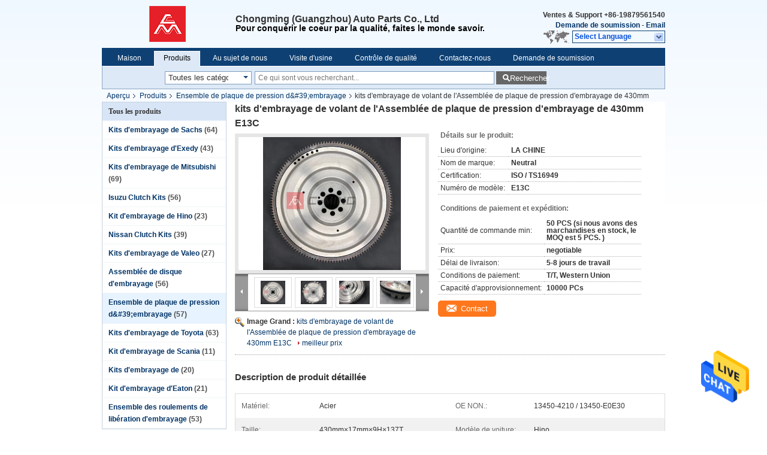

--- FILE ---
content_type: text/html
request_url: https://french.kitclutch.com/sale-13559495-430mm-clutch-pressure-plate-assembly-e13c-flywheel-clutch-kits.html
body_size: 32982
content:

<!DOCTYPE html>
<html lang="fr">
<head>
	<meta charset="utf-8">
	<meta http-equiv="X-UA-Compatible" content="IE=edge">
	<meta name="viewport" content="width=device-width, initial-scale=1">
    <title>kits d'embrayage de volant de l'Assemblée de plaque de pression d'embrayage de 430mm E13C</title>
    <meta name="keywords" content="Assemblée de plaque de pression d'embrayage de 430mm, Assemblée de plaque de pression d'embrayage d'E13C, kits d'embrayage de volant d'E13C, Ensemble de plaque de pression d&amp;#39;embrayage" />
    <meta name="description" content="Haute qualité kits d'embrayage de volant de l'Assemblée de plaque de pression d'embrayage de 430mm E13C de Chine, Le principal marché de produits de la Chine Assemblée de plaque de pression d'embrayage de 430mm produit, avec un contrôle qualité strict Assemblée de plaque de pression d'embrayage d'E13C usines, produire de haute qualité kits d'embrayage de volant d'E13C produits." />
			<link type='text/css' rel='stylesheet' href='/??/images/global.css,/photo/kitclutch/sitetpl/style/common.css?ver=1625641289' media='all'>
			  <script type='text/javascript' src='/js/jquery.js'></script><meta property="og:title" content="kits d'embrayage de volant de l'Assemblée de plaque de pression d'embrayage de 430mm E13C" />
<meta property="og:description" content="Haute qualité kits d'embrayage de volant de l'Assemblée de plaque de pression d'embrayage de 430mm E13C de Chine, Le principal marché de produits de la Chine Assemblée de plaque de pression d'embrayage de 430mm produit, avec un contrôle qualité strict Assemblée de plaque de pression d'embrayage d'E13C usines, produire de haute qualité kits d'embrayage de volant d'E13C produits." />
<meta property="og:type" content="product" />
<meta property="og:availability" content="instock" />
<meta property="og:site_name" content="Chongming (Guangzhou) Auto Parts Co., Ltd" />
<meta property="og:url" content="https://french.kitclutch.com/sale-13559495-430mm-clutch-pressure-plate-assembly-e13c-flywheel-clutch-kits.html" />
<meta property="og:image" content="https://french.kitclutch.com/photo/ps32622593-430mm_clutch_pressure_plate_assembly_e13c_flywheel_clutch_kits.jpg" />
<link rel="canonical" href="https://french.kitclutch.com/sale-13559495-430mm-clutch-pressure-plate-assembly-e13c-flywheel-clutch-kits.html" />
<link rel="alternate" href="https://m.french.kitclutch.com/sale-13559495-430mm-clutch-pressure-plate-assembly-e13c-flywheel-clutch-kits.html" media="only screen and (max-width: 640px)" />
<style type="text/css">
/*<![CDATA[*/
.consent__cookie {position: fixed;top: 0;left: 0;width: 100%;height: 0%;z-index: 100000;}.consent__cookie_bg {position: fixed;top: 0;left: 0;width: 100%;height: 100%;background: #000;opacity: .6;display: none }.consent__cookie_rel {position: fixed;bottom:0;left: 0;width: 100%;background: #fff;display: -webkit-box;display: -ms-flexbox;display: flex;flex-wrap: wrap;padding: 24px 80px;-webkit-box-sizing: border-box;box-sizing: border-box;-webkit-box-pack: justify;-ms-flex-pack: justify;justify-content: space-between;-webkit-transition: all ease-in-out .3s;transition: all ease-in-out .3s }.consent__close {position: absolute;top: 20px;right: 20px;cursor: pointer }.consent__close svg {fill: #777 }.consent__close:hover svg {fill: #000 }.consent__cookie_box {flex: 1;word-break: break-word;}.consent__warm {color: #777;font-size: 16px;margin-bottom: 12px;line-height: 19px }.consent__title {color: #333;font-size: 20px;font-weight: 600;margin-bottom: 12px;line-height: 23px }.consent__itxt {color: #333;font-size: 14px;margin-bottom: 12px;display: -webkit-box;display: -ms-flexbox;display: flex;-webkit-box-align: center;-ms-flex-align: center;align-items: center }.consent__itxt i {display: -webkit-inline-box;display: -ms-inline-flexbox;display: inline-flex;width: 28px;height: 28px;border-radius: 50%;background: #e0f9e9;margin-right: 8px;-webkit-box-align: center;-ms-flex-align: center;align-items: center;-webkit-box-pack: center;-ms-flex-pack: center;justify-content: center }.consent__itxt svg {fill: #3ca860 }.consent__txt {color: #a6a6a6;font-size: 14px;margin-bottom: 8px;line-height: 17px }.consent__btns {display: -webkit-box;display: -ms-flexbox;display: flex;-webkit-box-orient: vertical;-webkit-box-direction: normal;-ms-flex-direction: column;flex-direction: column;-webkit-box-pack: center;-ms-flex-pack: center;justify-content: center;flex-shrink: 0;}.consent__btn {width: 280px;height: 40px;line-height: 40px;text-align: center;background: #3ca860;color: #fff;border-radius: 4px;margin: 8px 0;-webkit-box-sizing: border-box;box-sizing: border-box;cursor: pointer;font-size:14px}.consent__btn:hover {background: #00823b }.consent__btn.empty {color: #3ca860;border: 1px solid #3ca860;background: #fff }.consent__btn.empty:hover {background: #3ca860;color: #fff }.open .consent__cookie_bg {display: block }.open .consent__cookie_rel {bottom: 0 }@media (max-width: 760px) {.consent__btns {width: 100%;align-items: center;}.consent__cookie_rel {padding: 20px 24px }}.consent__cookie.open {display: block;}.consent__cookie {display: none;}
/*]]>*/
</style>
<script type="text/javascript">
/*<![CDATA[*/
window.isvideotpl = 0;window.detailurl = '';
var isShowGuide=0;showGuideColor=0;var company_type = 4;var webim_domain = '';

var colorUrl = '';
var aisearch = 0;
var selfUrl = '';
window.playerReportUrl='/vod/view_count/report';
var query_string = ["Products","Detail"];
var g_tp = '';
var customtplcolor = 99205;
window.predomainsub = "";
/*]]>*/
</script>
</head>
<body>
<img src="/logo.gif" style="display:none" alt="logo"/>
    <div id="floatAd" style="z-index: 110000;position:absolute;right:30px;bottom:60px;height:79px;display: block;">
                                <a href="/webim/webim_tab.html" rel="nofollow" data-uid="69068" onclick= 'setwebimCookie(69068,13559495,4);' target="_blank">
            <img style="width: 80px;cursor: pointer;" alt='Envoyer le message' src="/images/floatimage_chat.gif"/>
        </a>
                                </div>
<a style="display: none!important;" title="Chongming (Guangzhou) Auto Parts Co., Ltd" class="float-inquiry" href="/contactnow.html" onclick='setinquiryCookie("{\"showproduct\":1,\"pid\":\"13559495\",\"name\":\"kits d&#039;embrayage de volant de l&#039;Assembl\\u00e9e de plaque de pression d&#039;embrayage de 430mm E13C\",\"source_url\":\"\\/sale-13559495-430mm-clutch-pressure-plate-assembly-e13c-flywheel-clutch-kits.html\",\"picurl\":\"\\/photo\\/pd32622593-430mm_clutch_pressure_plate_assembly_e13c_flywheel_clutch_kits.jpg\",\"propertyDetail\":[[\"Mat\\u00e9riel\",\"Acier\"],[\"OE NON.\",\"13450-4210 \\/ 13450-E0E30\"],[\"Taille\",\"430mm\\u00d717mm\\u00d79H\\u00d7137T\"],[\"Mod\\u00e8le de voiture\",\"Hino\"]],\"company_name\":null,\"picurl_c\":\"\\/photo\\/pc32622593-430mm_clutch_pressure_plate_assembly_e13c_flywheel_clutch_kits.jpg\",\"price\":\"negotiable\",\"username\":\"admin\",\"viewTime\":\"Derni\\u00e8re connexion : 9 heures 02 minuts Il ya\",\"subject\":\"S&#39;il vous pla\\u00eet envoyez-moi plus d&#39;informations sur votre kits d&#039;embrayage de volant de l&#039;Assembl\\u00e9e de plaque de pression d&#039;embrayage de 430mm E13C\",\"countrycode\":\"\"}");'></a>
<div class="cont_header">
    <style>
.f_header_main #p_l dt div:hover,
.f_header_main #p_l dt a:hover
{
        color: #ff7519;
    text-decoration: underline;
    }
    .f_header_main #p_l dt  div{
        color: #036;
    }
</style>
<div class="f_header_main">
	<table cellpadding="0" cellspacing="0" width="100%">
		<tbody>
		<tr>
			<td class="header_logo">
				<a title="Chongming (Guangzhou) Auto Parts Co., Ltd" href="//french.kitclutch.com"><img onerror="$(this).parent().hide();" src="/logo.gif" alt="Chongming (Guangzhou) Auto Parts Co., Ltd" /></a>			</td>
			<td>
				<div class="header_company_detail">
					<table cellpadding="0" cellspacing="0" width="100%" height="100%"
					       class="header_company_table">
						<tbody>
						<tr>
							<td>
								<p><span style="font-size:16px;"><span font-size:="" microsoft="" pingfang="" style="color: rgb(51, 51, 51); font-family: ">Chongming (Guangzhou) Auto Parts Co., Ltd<span style="font-size:16px;"></span></span></span></p>

<p><span style="font-size:14px;">Pour conquérir le coeur par la qualité, faites le monde savoir.</span></p>							</td>
						</tr>
						</tbody>
					</table>
				</div>
			</td>
			<td>
				<div class="header_other_detail">
					<b>Ventes &amp; Support <font
							id="hourZone"></font></b><br>
					<b>
                        <a rel="nofollow" title="Citation" href="/contactnow.html">Demande de soumission</a> -
						<a title="" href="mailto:kaylalinsde@163.com">Email</a>					</b>
					<br>
                     <span class="yuyan_icon"></span>
										<div class="sel" id="selectlang">
						<span>Select Language</span>
						<div id="tranimg" class="a col"></div>
					</div>

					<dl id="p_l" class="select_language">
													<dt class="english">
								                            <a title="LA CHINE de bonne qualité Kits d&#039;embrayage de Sachs  on ventes" href="https://www.kitclutch.com/sale-13559495-430mm-clutch-pressure-plate-assembly-e13c-flywheel-clutch-kits.html">English</a>							</dt>
													<dt class="french">
								                            <a title="LA CHINE de bonne qualité Kits d&#039;embrayage de Sachs  on ventes" href="https://french.kitclutch.com/sale-13559495-430mm-clutch-pressure-plate-assembly-e13c-flywheel-clutch-kits.html">French</a>							</dt>
													<dt class="german">
								                            <a title="LA CHINE de bonne qualité Kits d&#039;embrayage de Sachs  on ventes" href="https://german.kitclutch.com/sale-13559495-430mm-clutch-pressure-plate-assembly-e13c-flywheel-clutch-kits.html">German</a>							</dt>
													<dt class="italian">
								                            <a title="LA CHINE de bonne qualité Kits d&#039;embrayage de Sachs  on ventes" href="https://italian.kitclutch.com/sale-13559495-430mm-clutch-pressure-plate-assembly-e13c-flywheel-clutch-kits.html">Italian</a>							</dt>
													<dt class="russian">
								                            <a title="LA CHINE de bonne qualité Kits d&#039;embrayage de Sachs  on ventes" href="https://russian.kitclutch.com/sale-13559495-430mm-clutch-pressure-plate-assembly-e13c-flywheel-clutch-kits.html">Russian</a>							</dt>
													<dt class="spanish">
								                            <a title="LA CHINE de bonne qualité Kits d&#039;embrayage de Sachs  on ventes" href="https://spanish.kitclutch.com/sale-13559495-430mm-clutch-pressure-plate-assembly-e13c-flywheel-clutch-kits.html">Spanish</a>							</dt>
													<dt class="portuguese">
								                            <a title="LA CHINE de bonne qualité Kits d&#039;embrayage de Sachs  on ventes" href="https://portuguese.kitclutch.com/sale-13559495-430mm-clutch-pressure-plate-assembly-e13c-flywheel-clutch-kits.html">Portuguese</a>							</dt>
													<dt class="dutch">
								                            <a title="LA CHINE de bonne qualité Kits d&#039;embrayage de Sachs  on ventes" href="https://dutch.kitclutch.com/sale-13559495-430mm-clutch-pressure-plate-assembly-e13c-flywheel-clutch-kits.html">Dutch</a>							</dt>
													<dt class="greek">
								                            <a title="LA CHINE de bonne qualité Kits d&#039;embrayage de Sachs  on ventes" href="https://greek.kitclutch.com/sale-13559495-430mm-clutch-pressure-plate-assembly-e13c-flywheel-clutch-kits.html">Greek</a>							</dt>
													<dt class="japanese">
								                            <a title="LA CHINE de bonne qualité Kits d&#039;embrayage de Sachs  on ventes" href="https://japanese.kitclutch.com/sale-13559495-430mm-clutch-pressure-plate-assembly-e13c-flywheel-clutch-kits.html">Japanese</a>							</dt>
													<dt class="korean">
								                            <a title="LA CHINE de bonne qualité Kits d&#039;embrayage de Sachs  on ventes" href="https://korean.kitclutch.com/sale-13559495-430mm-clutch-pressure-plate-assembly-e13c-flywheel-clutch-kits.html">Korean</a>							</dt>
													<dt class="arabic">
								                            <a title="LA CHINE de bonne qualité Kits d&#039;embrayage de Sachs  on ventes" href="https://arabic.kitclutch.com/sale-13559495-430mm-clutch-pressure-plate-assembly-e13c-flywheel-clutch-kits.html">Arabic</a>							</dt>
													<dt class="hindi">
								                            <a title="LA CHINE de bonne qualité Kits d&#039;embrayage de Sachs  on ventes" href="https://hindi.kitclutch.com/sale-13559495-430mm-clutch-pressure-plate-assembly-e13c-flywheel-clutch-kits.html">Hindi</a>							</dt>
													<dt class="turkish">
								                            <a title="LA CHINE de bonne qualité Kits d&#039;embrayage de Sachs  on ventes" href="https://turkish.kitclutch.com/sale-13559495-430mm-clutch-pressure-plate-assembly-e13c-flywheel-clutch-kits.html">Turkish</a>							</dt>
													<dt class="indonesian">
								                            <a title="LA CHINE de bonne qualité Kits d&#039;embrayage de Sachs  on ventes" href="https://indonesian.kitclutch.com/sale-13559495-430mm-clutch-pressure-plate-assembly-e13c-flywheel-clutch-kits.html">Indonesian</a>							</dt>
													<dt class="vietnamese">
								                            <a title="LA CHINE de bonne qualité Kits d&#039;embrayage de Sachs  on ventes" href="https://vietnamese.kitclutch.com/sale-13559495-430mm-clutch-pressure-plate-assembly-e13c-flywheel-clutch-kits.html">Vietnamese</a>							</dt>
													<dt class="thai">
								                            <a title="LA CHINE de bonne qualité Kits d&#039;embrayage de Sachs  on ventes" href="https://thai.kitclutch.com/sale-13559495-430mm-clutch-pressure-plate-assembly-e13c-flywheel-clutch-kits.html">Thai</a>							</dt>
													<dt class="bengali">
								                            <a title="LA CHINE de bonne qualité Kits d&#039;embrayage de Sachs  on ventes" href="https://bengali.kitclutch.com/sale-13559495-430mm-clutch-pressure-plate-assembly-e13c-flywheel-clutch-kits.html">Bengali</a>							</dt>
													<dt class="persian">
								                            <a title="LA CHINE de bonne qualité Kits d&#039;embrayage de Sachs  on ventes" href="https://persian.kitclutch.com/sale-13559495-430mm-clutch-pressure-plate-assembly-e13c-flywheel-clutch-kits.html">Persian</a>							</dt>
													<dt class="polish">
								                            <a title="LA CHINE de bonne qualité Kits d&#039;embrayage de Sachs  on ventes" href="https://polish.kitclutch.com/sale-13559495-430mm-clutch-pressure-plate-assembly-e13c-flywheel-clutch-kits.html">Polish</a>							</dt>
											</dl>
									</div>
			</td>
		</tr>
		</tbody>
	</table>
</div>

    <script>
        if(window.addEventListener){
            window.addEventListener("load",function(){f_header_main_dealZoneHour(
                "30",
                "9",
                "30",
                "18",
                "+86-19879561540",
                "+86-19879561540")},false);
        }
        else{
            window.attachEvent("onload",function(){f_header_main_dealZoneHour(
                "30",
                "9",
                "30",
                "18",
                "+86-19879561540",
                "+86-19879561540")});
        }
    </script>
<script>
    if (document.getElementById("tranimg")) {
        if(document.getElementById("tranimg").addEventListener) {
            document.getElementById("tranimg").addEventListener("click", function(event){
                f_header_main_selectLanguage(document.getElementById("tranimg"),event);
            },false);
        } else {
            document.getElementById("tranimg").attachEvent("click", function(event){
                f_header_main_selectLanguage(document.getElementById("tranimg"),event);
            });
        }
    }
</script><div class="f_header_nav"  id="head_menu">
	<dl class="header_nav_tabs">
		<dd class="bl fleft"></dd>
                                <dt id="headHome" >
                                <a target="_self" title="" href="/">Maison</a>                            </dt>
                                            <dt id="productLi" class="cur">
                                <a target="_self" title="" href="/products.html">Produits</a>                            </dt>
                                            <dt id="headAboutUs" >
                                <a target="_self" title="" href="/aboutus.html">Au sujet de nous</a>                            </dt>
                                            <dt id="headFactorytour" >
                                <a target="_self" title="" href="/factory.html">Visite d'usine</a>                            </dt>
                                            <dt id="headQualityControl" >
                                <a target="_self" title="" href="/quality.html">Contrôle de qualité</a>                            </dt>
                                            <dt id="headContactUs" >
                                <a target="_self" title="" href="/contactus.html">Contactez-nous</a>                            </dt>
                                            <dt id="" >
                                <form id="f_header_nav_form" method="post" target="_blank">
                    <input type="hidden" name="pid" value="13559495"/>
                    <div class="a"><span onclick="document.getElementById('f_header_nav_form').action='/contactnow.html';document.getElementById('f_header_nav_form').submit();">Demande de soumission</span></div>
                </form>
                            </dt>
                                            <dt>
                    </dt>
		<dd class="br fright"></dd>
	</dl>
</div>
<script>
    if(window.addEventListener){
        window.addEventListener("load",function(){f_headmenucur()},false);
    }
    else{
        window.attachEvent("onload",function(){f_headmenucur()});
    }
</script>
<div class="f_categories_alone" xmlns="http://www.w3.org/1999/html">
        <table  cellpadding="0" cellspacing="0">
            <tr>
                <td >
                    <div id="input_select">
                        <dl class="show_dl">
                            <dt>
                                <label class="input-label" for="search_cur_key">Categories</label>
                                <input type="text" value="Toutes les catégories" id="search_cur_key"/>
                            </dt>
                            <dd id="search_cur_value" style="display: none" class="categories">
                                <div class="a" onClick="mouse_events.guide_value('Toutes les catégories')">Toutes les catégories</div>
                                                                                                            <div class="a" onClick="mouse_events.guide_value('Kits d\'embrayage de Sachs')">Kits d\'embrayage de Sachs</div>
                                                                            <div class="a" onClick="mouse_events.guide_value('Kits d\'embrayage d\'Exedy')">Kits d\'embrayage d\'Exedy</div>
                                                                            <div class="a" onClick="mouse_events.guide_value('Kits d\'embrayage de Mitsubishi')">Kits d\'embrayage de Mitsubishi</div>
                                                                            <div class="a" onClick="mouse_events.guide_value('Isuzu Clutch Kits')">Isuzu Clutch Kits</div>
                                                                            <div class="a" onClick="mouse_events.guide_value('Kit d\'embrayage de Hino')">Kit d\'embrayage de Hino</div>
                                                                            <div class="a" onClick="mouse_events.guide_value('Nissan Clutch Kits')">Nissan Clutch Kits</div>
                                                                            <div class="a" onClick="mouse_events.guide_value('Kits d\'embrayage de Valeo')">Kits d\'embrayage de Valeo</div>
                                                                            <div class="a" onClick="mouse_events.guide_value('Assemblée de disque d\'embrayage')">Assemblée de disque d\'embrayage</div>
                                                                            <div class="a" onClick="mouse_events.guide_value('Ensemble de plaque de pression d&#39;embrayage')">Ensemble de plaque de pression d&#39;embrayage</div>
                                                                            <div class="a" onClick="mouse_events.guide_value('Kits d\'embrayage de Toyota')">Kits d\'embrayage de Toyota</div>
                                                                            <div class="a" onClick="mouse_events.guide_value('Kit d\'embrayage de Scania')">Kit d\'embrayage de Scania</div>
                                                                            <div class="a" onClick="mouse_events.guide_value('Kits d\'embrayage de ')">Kits d\'embrayage de </div>
                                                                            <div class="a" onClick="mouse_events.guide_value('Kit d\'embrayage d\'Eaton')">Kit d\'embrayage d\'Eaton</div>
                                                                            <div class="a" onClick="mouse_events.guide_value('Ensemble des roulements de libération d\'embrayage')">Ensemble des roulements de libération d\'embrayage</div>
                                                                                                </dd>
                        </dl>
                    </div>
                </td>
            </tr>
        </table>
</div>
<script>
    var mouse_events={};
    mouse_events.guide_value = function(value){
        document.getElementById('search_cur_key').value = value;
        document.getElementById('search_cur_value').style.display = 'none';
        window.setTimeout(function(){document.getElementById('search_cur_value').style.display=''},100);
    }
    $(function () {
        $(".show_dl").mouseover(function () {
            $(this).children(".categories").show();
        })
        $(".show_dl").mouseout(function () {
            $(this).children(".categories").hide();
        })
    })
</script><div class="f_search_alone">
    <form action="" method="POST" onsubmit="return jsWidgetSearch(this,'');">
        <input class="text_wrap input01" type="text" name="keyword" placeholder="Ce qui sont vous recherchant..."
               value="">
                        <button class="submit_1" name="submit" value="Rechercher" >Rechercher</button>
                </form>
</div>
<div style="width:1000px;margin:0 auto;">    <div class="f_header_breadcrumb">
    <a title="" href="/">Aperçu</a>    <a title="" href="/products.html">Produits</a><a title="" href="/supplier-430180-clutch-pressure-plate-assembly">Ensemble de plaque de pression d&amp;#39;embrayage</a><h2 class="index-bread" >kits d&#039;embrayage de volant de l&#039;Assemblée de plaque de pression d&#039;embrayage de 430mm E13C</h2></div>
  <script>
var originProductInfo = '';
var originProductInfo = {"showproduct":1,"pid":"13559495","name":"kits d&#039;embrayage de volant de l&#039;Assembl\u00e9e de plaque de pression d&#039;embrayage de 430mm E13C","source_url":"\/sale-13559495-430mm-clutch-pressure-plate-assembly-e13c-flywheel-clutch-kits.html","picurl":"\/photo\/pd32622593-430mm_clutch_pressure_plate_assembly_e13c_flywheel_clutch_kits.jpg","propertyDetail":[["Mat\u00e9riel","Acier"],["OE NON.","13450-4210 \/ 13450-E0E30"],["Taille","430mm\u00d717mm\u00d79H\u00d7137T"],["Mod\u00e8le de voiture","Hino"]],"company_name":null,"picurl_c":"\/photo\/pc32622593-430mm_clutch_pressure_plate_assembly_e13c_flywheel_clutch_kits.jpg","price":"negotiable","username":"admin","viewTime":"Derni\u00e8re connexion : 9 heures 02 minuts Il ya","subject":"S&#39;il vous pla\u00eet envoyez-moi le prix FOB kits d&#039;embrayage de volant de l&#039;Assembl\u00e9e de plaque de pression d&#039;embrayage de 430mm E13C","countrycode":""};
var save_url = "/contactsave.html";
var update_url = "/updateinquiry.html";
var productInfo = {};
var defaulProductInfo = {};
var myDate = new Date();
var curDate = myDate.getFullYear()+'-'+(parseInt(myDate.getMonth())+1)+'-'+myDate.getDate();
var message = '';
var default_pop = 1;
var leaveMessageDialog = document.getElementsByClassName('leave-message-dialog')[0]; // 获取弹层
var _$$ = function (dom) {
    return document.querySelectorAll(dom);
};
resInfo = originProductInfo;
resInfo['name'] = resInfo['name'] || '';
defaulProductInfo.pid = resInfo['pid'];
defaulProductInfo.productName = resInfo['name'] ?? '';
defaulProductInfo.productInfo = resInfo['propertyDetail'];
defaulProductInfo.productImg = resInfo['picurl_c'];
defaulProductInfo.subject = resInfo['subject'] ?? '';
defaulProductInfo.productImgAlt = resInfo['name'] ?? '';
var inquirypopup_tmp = 1;
var message = 'Cher,'+'\r\n'+"Je suis intéressé à"+' '+trim(resInfo['name'])+", pourriez-vous m'envoyer plus de détails tels que le type, la taille, le MOQ, le matériau, etc."+'\r\n'+"Merci!"+'\r\n'+"Dans l'attente de votre réponse.";
var message_1 = 'Cher,'+'\r\n'+"Je suis intéressé à"+' '+trim(resInfo['name'])+", pourriez-vous m'envoyer plus de détails tels que le type, la taille, le MOQ, le matériau, etc."+'\r\n'+"Merci!"+'\r\n'+"Dans l'attente de votre réponse.";
var message_2 = 'Bonjour,'+'\r\n'+"je cherche"+' '+trim(resInfo['name'])+", s'il vous plaît envoyez-moi le prix, les spécifications et l'image."+'\r\n'+"Votre réponse rapide sera très appréciée."+'\r\n'+"N'hésitez pas à me contacter pour plus d'informations."+'\r\n'+"Merci beaucoup.";
var message_3 = 'Bonjour,'+'\r\n'+trim(resInfo['name'])+' '+"répond à mes attentes."+'\r\n'+"Veuillez me donner le meilleur prix et d'autres informations sur le produit."+'\r\n'+"N'hésitez pas à me contacter via mon mail."+'\r\n'+"Merci beaucoup.";

var message_4 = 'Cher,'+'\r\n'+"Quel est le prix FOB sur votre"+' '+trim(resInfo['name'])+'?'+'\r\n'+"Quel est le nom du port le plus proche?"+'\r\n'+"Veuillez me répondre dès que possible, il serait préférable de partager de plus amples informations."+'\r\n'+"Cordialement!";
var message_5 = 'Salut,'+'\r\n'+"Je suis très intéressé par votre"+' '+trim(resInfo['name'])+'.'+'\r\n'+"Veuillez m'envoyer les détails de votre produit."+'\r\n'+"Dans l'attente de votre réponse rapide."+'\r\n'+"N'hésitez pas à me contacter par mail."+'\r\n'+"Cordialement!";

var message_6 = 'Cher,'+'\r\n'+"Veuillez nous fournir des informations sur votre"+' '+trim(resInfo['name'])+", comme le type, la taille, le matériau et bien sûr le meilleur prix."+'\r\n'+"Dans l'attente de votre réponse rapide."+'\r\n'+"Merci!";
var message_7 = 'Cher,'+'\r\n'+"Pouvez-vous fournir"+' '+trim(resInfo['name'])+" pour nous?"+'\r\n'+"Nous voulons d'abord une liste de prix et des détails sur le produit."+'\r\n'+"J'espère obtenir une réponse dès que possible et j'ai hâte de coopérer."+'\r\n'+"Merci beaucoup.";
var message_8 = 'salut,'+'\r\n'+"je cherche"+' '+trim(resInfo['name'])+", Veuillez me donner des informations plus détaillées sur le produit."+'\r\n'+"J'attends votre réponse avec impatience."+'\r\n'+"Merci!";
var message_9 = 'Bonjour,'+'\r\n'+"Votre"+' '+trim(resInfo['name'])+" répond très bien à mes exigences."+'\r\n'+"S'il vous plaît envoyez-moi le prix, les spécifications et un modèle similaire sera OK."+'\r\n'+"N'hésitez pas à discuter avec moi."+'\r\n'+"Merci!";
var message_10 = 'Cher,'+'\r\n'+"Je veux en savoir plus sur les détails et la citation de"+' '+trim(resInfo['name'])+'.'+'\r\n'+"N'hésitez pas à me contacter."+'\r\n'+"Cordialement!";

var r = getRandom(1,10);

defaulProductInfo.message = eval("message_"+r);
    defaulProductInfo.message = eval("message_"+r);
        var mytAjax = {

    post: function(url, data, fn) {
        var xhr = new XMLHttpRequest();
        xhr.open("POST", url, true);
        xhr.setRequestHeader("Content-Type", "application/x-www-form-urlencoded;charset=UTF-8");
        xhr.setRequestHeader("X-Requested-With", "XMLHttpRequest");
        xhr.setRequestHeader('Content-Type','text/plain;charset=UTF-8');
        xhr.onreadystatechange = function() {
            if(xhr.readyState == 4 && (xhr.status == 200 || xhr.status == 304)) {
                fn.call(this, xhr.responseText);
            }
        };
        xhr.send(data);
    },

    postform: function(url, data, fn) {
        var xhr = new XMLHttpRequest();
        xhr.open("POST", url, true);
        xhr.setRequestHeader("X-Requested-With", "XMLHttpRequest");
        xhr.onreadystatechange = function() {
            if(xhr.readyState == 4 && (xhr.status == 200 || xhr.status == 304)) {
                fn.call(this, xhr.responseText);
            }
        };
        xhr.send(data);
    }
};
/*window.onload = function(){
    leaveMessageDialog = document.getElementsByClassName('leave-message-dialog')[0];
    if (window.localStorage.recordDialogStatus=='undefined' || (window.localStorage.recordDialogStatus!='undefined' && window.localStorage.recordDialogStatus != curDate)) {
        setTimeout(function(){
            if(parseInt(inquirypopup_tmp%10) == 1){
                creatDialog(defaulProductInfo, 1);
            }
        }, 6000);
    }
};*/
function trim(str)
{
    str = str.replace(/(^\s*)/g,"");
    return str.replace(/(\s*$)/g,"");
};
function getRandom(m,n){
    var num = Math.floor(Math.random()*(m - n) + n);
    return num;
};
function strBtn(param) {

    var starattextarea = document.getElementById("textareamessage").value.length;
    var email = document.getElementById("startEmail").value;

    var default_tip = document.querySelectorAll(".watermark_container").length;
    if (20 < starattextarea && starattextarea < 3000) {
        if(default_tip>0){
            document.getElementById("textareamessage1").parentNode.parentNode.nextElementSibling.style.display = "none";
        }else{
            document.getElementById("textareamessage1").parentNode.nextElementSibling.style.display = "none";
        }

    } else {
        if(default_tip>0){
            document.getElementById("textareamessage1").parentNode.parentNode.nextElementSibling.style.display = "block";
        }else{
            document.getElementById("textareamessage1").parentNode.nextElementSibling.style.display = "block";
        }

        return;
    }

    // var re = /^([a-zA-Z0-9_-])+@([a-zA-Z0-9_-])+\.([a-zA-Z0-9_-])+/i;/*邮箱不区分大小写*/
    var re = /^[a-zA-Z0-9][\w-]*(\.?[\w-]+)*@[a-zA-Z0-9-]+(\.[a-zA-Z0-9]+)+$/i;
    if (!re.test(email)) {
        document.getElementById("startEmail").nextElementSibling.style.display = "block";
        return;
    } else {
        document.getElementById("startEmail").nextElementSibling.style.display = "none";
    }

    var subject = document.getElementById("pop_subject").value;
    var pid = document.getElementById("pop_pid").value;
    var message = document.getElementById("textareamessage").value;
    var sender_email = document.getElementById("startEmail").value;
    var tel = '';
    if (document.getElementById("tel0") != undefined && document.getElementById("tel0") != '')
        tel = document.getElementById("tel0").value;
    var form_serialize = '&tel='+tel;

    form_serialize = form_serialize.replace(/\+/g, "%2B");
    mytAjax.post(save_url,"pid="+pid+"&subject="+subject+"&email="+sender_email+"&message="+(message)+form_serialize,function(res){
        var mes = JSON.parse(res);
        if(mes.status == 200){
            var iid = mes.iid;
            document.getElementById("pop_iid").value = iid;
            document.getElementById("pop_uuid").value = mes.uuid;

            if(typeof gtag_report_conversion === "function"){
                gtag_report_conversion();//执行统计js代码
            }
            if(typeof fbq === "function"){
                fbq('track','Purchase');//执行统计js代码
            }
        }
    });
    for (var index = 0; index < document.querySelectorAll(".dialog-content-pql").length; index++) {
        document.querySelectorAll(".dialog-content-pql")[index].style.display = "none";
    };
    $('#idphonepql').val(tel);
    document.getElementById("dialog-content-pql-id").style.display = "block";
    ;
};
function twoBtnOk(param) {

    var selectgender = document.getElementById("Mr").innerHTML;
    var iid = document.getElementById("pop_iid").value;
    var sendername = document.getElementById("idnamepql").value;
    var senderphone = document.getElementById("idphonepql").value;
    var sendercname = document.getElementById("idcompanypql").value;
    var uuid = document.getElementById("pop_uuid").value;
    var gender = 2;
    if(selectgender == 'Mr.') gender = 0;
    if(selectgender == 'Mrs.') gender = 1;
    var pid = document.getElementById("pop_pid").value;
    var form_serialize = '';

        form_serialize = form_serialize.replace(/\+/g, "%2B");

    mytAjax.post(update_url,"iid="+iid+"&gender="+gender+"&uuid="+uuid+"&name="+(sendername)+"&tel="+(senderphone)+"&company="+(sendercname)+form_serialize,function(res){});

    for (var index = 0; index < document.querySelectorAll(".dialog-content-pql").length; index++) {
        document.querySelectorAll(".dialog-content-pql")[index].style.display = "none";
    };
    document.getElementById("dialog-content-pql-ok").style.display = "block";

};
function toCheckMust(name) {
    $('#'+name+'error').hide();
}
function handClidk(param) {
    var starattextarea = document.getElementById("textareamessage1").value.length;
    var email = document.getElementById("startEmail1").value;
    var default_tip = document.querySelectorAll(".watermark_container").length;
    if (20 < starattextarea && starattextarea < 3000) {
        if(default_tip>0){
            document.getElementById("textareamessage1").parentNode.parentNode.nextElementSibling.style.display = "none";
        }else{
            document.getElementById("textareamessage1").parentNode.nextElementSibling.style.display = "none";
        }

    } else {
        if(default_tip>0){
            document.getElementById("textareamessage1").parentNode.parentNode.nextElementSibling.style.display = "block";
        }else{
            document.getElementById("textareamessage1").parentNode.nextElementSibling.style.display = "block";
        }

        return;
    }

    // var re = /^([a-zA-Z0-9_-])+@([a-zA-Z0-9_-])+\.([a-zA-Z0-9_-])+/i;
    var re = /^[a-zA-Z0-9][\w-]*(\.?[\w-]+)*@[a-zA-Z0-9-]+(\.[a-zA-Z0-9]+)+$/i;
    if (!re.test(email)) {
        document.getElementById("startEmail1").nextElementSibling.style.display = "block";
        return;
    } else {
        document.getElementById("startEmail1").nextElementSibling.style.display = "none";
    }

    var subject = document.getElementById("pop_subject").value;
    var pid = document.getElementById("pop_pid").value;
    var message = document.getElementById("textareamessage1").value;
    var sender_email = document.getElementById("startEmail1").value;
    var form_serialize = tel = '';
    if (document.getElementById("tel1") != undefined && document.getElementById("tel1") != '')
        tel = document.getElementById("tel1").value;
        mytAjax.post(save_url,"email="+sender_email+"&tel="+tel+"&pid="+pid+"&message="+message+"&subject="+subject+form_serialize,function(res){

        var mes = JSON.parse(res);
        if(mes.status == 200){
            var iid = mes.iid;
            document.getElementById("pop_iid").value = iid;
            document.getElementById("pop_uuid").value = mes.uuid;
            if(typeof gtag_report_conversion === "function"){
                gtag_report_conversion();//执行统计js代码
            }
        }

    });
    for (var index = 0; index < document.querySelectorAll(".dialog-content-pql").length; index++) {
        document.querySelectorAll(".dialog-content-pql")[index].style.display = "none";
    };
    $('#idphonepql').val(tel);
    document.getElementById("dialog-content-pql-id").style.display = "block";

};
window.addEventListener('load', function () {
    $('.checkbox-wrap label').each(function(){
        if($(this).find('input').prop('checked')){
            $(this).addClass('on')
        }else {
            $(this).removeClass('on')
        }
    })
    $(document).on('click', '.checkbox-wrap label' , function(ev){
        if (ev.target.tagName.toUpperCase() != 'INPUT') {
            $(this).toggleClass('on')
        }
    })
})

function hand_video(pdata) {
    data = JSON.parse(pdata);
    productInfo.productName = data.productName;
    productInfo.productInfo = data.productInfo;
    productInfo.productImg = data.productImg;
    productInfo.subject = data.subject;

    var message = 'Cher,'+'\r\n'+"Je suis intéressé à"+' '+trim(data.productName)+", pourriez-vous m'envoyer plus de détails tels que le type, la taille, la quantité, le matériau, etc."+'\r\n'+"Merci!"+'\r\n'+"Dans l'attente de votre réponse.";

    var message = 'Cher,'+'\r\n'+"Je suis intéressé à"+' '+trim(data.productName)+", pourriez-vous m'envoyer plus de détails tels que le type, la taille, le MOQ, le matériau, etc."+'\r\n'+"Merci!"+'\r\n'+"Dans l'attente de votre réponse.";
    var message_1 = 'Cher,'+'\r\n'+"Je suis intéressé à"+' '+trim(data.productName)+", pourriez-vous m'envoyer plus de détails tels que le type, la taille, le MOQ, le matériau, etc."+'\r\n'+"Merci!"+'\r\n'+"Dans l'attente de votre réponse.";
    var message_2 = 'Bonjour,'+'\r\n'+"je cherche"+' '+trim(data.productName)+", s'il vous plaît envoyez-moi le prix, les spécifications et l'image."+'\r\n'+"Votre réponse rapide sera très appréciée."+'\r\n'+"N'hésitez pas à me contacter pour plus d'informations."+'\r\n'+"Merci beaucoup.";
    var message_3 = 'Bonjour,'+'\r\n'+trim(data.productName)+' '+"répond à mes attentes."+'\r\n'+"Veuillez me donner le meilleur prix et d'autres informations sur le produit."+'\r\n'+"N'hésitez pas à me contacter via mon mail."+'\r\n'+"Merci beaucoup.";

    var message_4 = 'Cher,'+'\r\n'+"Quel est le prix FOB sur votre"+' '+trim(data.productName)+'?'+'\r\n'+"Quel est le nom du port le plus proche?"+'\r\n'+"Veuillez me répondre dès que possible, il serait préférable de partager de plus amples informations."+'\r\n'+"Cordialement!";
    var message_5 = 'Salut,'+'\r\n'+"Je suis très intéressé par votre"+' '+trim(data.productName)+'.'+'\r\n'+"Veuillez m'envoyer les détails de votre produit."+'\r\n'+"Dans l'attente de votre réponse rapide."+'\r\n'+"N'hésitez pas à me contacter par mail."+'\r\n'+"Cordialement!";

    var message_6 = 'Cher,'+'\r\n'+"Veuillez nous fournir des informations sur votre"+' '+trim(data.productName)+", comme le type, la taille, le matériau et bien sûr le meilleur prix."+'\r\n'+"Dans l'attente de votre réponse rapide."+'\r\n'+"Merci!";
    var message_7 = 'Cher,'+'\r\n'+"Pouvez-vous fournir"+' '+trim(data.productName)+" pour nous?"+'\r\n'+"Nous voulons d'abord une liste de prix et des détails sur le produit."+'\r\n'+"J'espère obtenir une réponse dès que possible et j'ai hâte de coopérer."+'\r\n'+"Merci beaucoup.";
    var message_8 = 'salut,'+'\r\n'+"je cherche"+' '+trim(data.productName)+", Veuillez me donner des informations plus détaillées sur le produit."+'\r\n'+"J'attends votre réponse avec impatience."+'\r\n'+"Merci!";
    var message_9 = 'Bonjour,'+'\r\n'+"Votre"+' '+trim(data.productName)+" répond très bien à mes exigences."+'\r\n'+"S'il vous plaît envoyez-moi le prix, les spécifications et un modèle similaire sera OK."+'\r\n'+"N'hésitez pas à discuter avec moi."+'\r\n'+"Merci!";
    var message_10 = 'Cher,'+'\r\n'+"Je veux en savoir plus sur les détails et la citation de"+' '+trim(data.productName)+'.'+'\r\n'+"N'hésitez pas à me contacter."+'\r\n'+"Cordialement!";

    var r = getRandom(1,10);

    productInfo.message = eval("message_"+r);
            if(parseInt(inquirypopup_tmp/10) == 1){
        productInfo.message = "";
    }
    productInfo.pid = data.pid;
    creatDialog(productInfo, 2);
};

function handDialog(pdata) {
    data = JSON.parse(pdata);
    productInfo.productName = data.productName;
    productInfo.productInfo = data.productInfo;
    productInfo.productImg = data.productImg;
    productInfo.subject = data.subject;

    var message = 'Cher,'+'\r\n'+"Je suis intéressé à"+' '+trim(data.productName)+", pourriez-vous m'envoyer plus de détails tels que le type, la taille, la quantité, le matériau, etc."+'\r\n'+"Merci!"+'\r\n'+"Dans l'attente de votre réponse.";

    var message = 'Cher,'+'\r\n'+"Je suis intéressé à"+' '+trim(data.productName)+", pourriez-vous m'envoyer plus de détails tels que le type, la taille, le MOQ, le matériau, etc."+'\r\n'+"Merci!"+'\r\n'+"Dans l'attente de votre réponse.";
    var message_1 = 'Cher,'+'\r\n'+"Je suis intéressé à"+' '+trim(data.productName)+", pourriez-vous m'envoyer plus de détails tels que le type, la taille, le MOQ, le matériau, etc."+'\r\n'+"Merci!"+'\r\n'+"Dans l'attente de votre réponse.";
    var message_2 = 'Bonjour,'+'\r\n'+"je cherche"+' '+trim(data.productName)+", s'il vous plaît envoyez-moi le prix, les spécifications et l'image."+'\r\n'+"Votre réponse rapide sera très appréciée."+'\r\n'+"N'hésitez pas à me contacter pour plus d'informations."+'\r\n'+"Merci beaucoup.";
    var message_3 = 'Bonjour,'+'\r\n'+trim(data.productName)+' '+"répond à mes attentes."+'\r\n'+"Veuillez me donner le meilleur prix et d'autres informations sur le produit."+'\r\n'+"N'hésitez pas à me contacter via mon mail."+'\r\n'+"Merci beaucoup.";

    var message_4 = 'Cher,'+'\r\n'+"Quel est le prix FOB sur votre"+' '+trim(data.productName)+'?'+'\r\n'+"Quel est le nom du port le plus proche?"+'\r\n'+"Veuillez me répondre dès que possible, il serait préférable de partager de plus amples informations."+'\r\n'+"Cordialement!";
    var message_5 = 'Salut,'+'\r\n'+"Je suis très intéressé par votre"+' '+trim(data.productName)+'.'+'\r\n'+"Veuillez m'envoyer les détails de votre produit."+'\r\n'+"Dans l'attente de votre réponse rapide."+'\r\n'+"N'hésitez pas à me contacter par mail."+'\r\n'+"Cordialement!";

    var message_6 = 'Cher,'+'\r\n'+"Veuillez nous fournir des informations sur votre"+' '+trim(data.productName)+", comme le type, la taille, le matériau et bien sûr le meilleur prix."+'\r\n'+"Dans l'attente de votre réponse rapide."+'\r\n'+"Merci!";
    var message_7 = 'Cher,'+'\r\n'+"Pouvez-vous fournir"+' '+trim(data.productName)+" pour nous?"+'\r\n'+"Nous voulons d'abord une liste de prix et des détails sur le produit."+'\r\n'+"J'espère obtenir une réponse dès que possible et j'ai hâte de coopérer."+'\r\n'+"Merci beaucoup.";
    var message_8 = 'salut,'+'\r\n'+"je cherche"+' '+trim(data.productName)+", Veuillez me donner des informations plus détaillées sur le produit."+'\r\n'+"J'attends votre réponse avec impatience."+'\r\n'+"Merci!";
    var message_9 = 'Bonjour,'+'\r\n'+"Votre"+' '+trim(data.productName)+" répond très bien à mes exigences."+'\r\n'+"S'il vous plaît envoyez-moi le prix, les spécifications et un modèle similaire sera OK."+'\r\n'+"N'hésitez pas à discuter avec moi."+'\r\n'+"Merci!";
    var message_10 = 'Cher,'+'\r\n'+"Je veux en savoir plus sur les détails et la citation de"+' '+trim(data.productName)+'.'+'\r\n'+"N'hésitez pas à me contacter."+'\r\n'+"Cordialement!";

    var r = getRandom(1,10);
    productInfo.message = eval("message_"+r);
            if(parseInt(inquirypopup_tmp/10) == 1){
        productInfo.message = "";
    }
    productInfo.pid = data.pid;
    creatDialog(productInfo, 2);
};

function closepql(param) {

    leaveMessageDialog.style.display = 'none';
};

function closepql2(param) {

    for (var index = 0; index < document.querySelectorAll(".dialog-content-pql").length; index++) {
        document.querySelectorAll(".dialog-content-pql")[index].style.display = "none";
    };
    document.getElementById("dialog-content-pql-ok").style.display = "block";
};

function decodeHtmlEntities(str) {
    var tempElement = document.createElement('div');
    tempElement.innerHTML = str;
    return tempElement.textContent || tempElement.innerText || '';
}

function initProduct(productInfo,type){

    productInfo.productName = decodeHtmlEntities(productInfo.productName);
    productInfo.message = decodeHtmlEntities(productInfo.message);

    leaveMessageDialog = document.getElementsByClassName('leave-message-dialog')[0];
    leaveMessageDialog.style.display = "block";
    if(type == 3){
        var popinquiryemail = document.getElementById("popinquiryemail").value;
        _$$("#startEmail1")[0].value = popinquiryemail;
    }else{
        _$$("#startEmail1")[0].value = "";
    }
    _$$("#startEmail")[0].value = "";
    _$$("#idnamepql")[0].value = "";
    _$$("#idphonepql")[0].value = "";
    _$$("#idcompanypql")[0].value = "";

    _$$("#pop_pid")[0].value = productInfo.pid;
    _$$("#pop_subject")[0].value = productInfo.subject;
    
    if(parseInt(inquirypopup_tmp/10) == 1){
        productInfo.message = "";
    }

    _$$("#textareamessage1")[0].value = productInfo.message;
    _$$("#textareamessage")[0].value = productInfo.message;

    _$$("#dialog-content-pql-id .titlep")[0].innerHTML = productInfo.productName;
    _$$("#dialog-content-pql-id img")[0].setAttribute("src", productInfo.productImg);
    _$$("#dialog-content-pql-id img")[0].setAttribute("alt", productInfo.productImgAlt);

    _$$("#dialog-content-pql-id-hand img")[0].setAttribute("src", productInfo.productImg);
    _$$("#dialog-content-pql-id-hand img")[0].setAttribute("alt", productInfo.productImgAlt);
    _$$("#dialog-content-pql-id-hand .titlep")[0].innerHTML = productInfo.productName;

    if (productInfo.productInfo.length > 0) {
        var ul2, ul;
        ul = document.createElement("ul");
        for (var index = 0; index < productInfo.productInfo.length; index++) {
            var el = productInfo.productInfo[index];
            var li = document.createElement("li");
            var span1 = document.createElement("span");
            span1.innerHTML = el[0] + ":";
            var span2 = document.createElement("span");
            span2.innerHTML = el[1];
            li.appendChild(span1);
            li.appendChild(span2);
            ul.appendChild(li);

        }
        ul2 = ul.cloneNode(true);
        if (type === 1) {
            _$$("#dialog-content-pql-id .left")[0].replaceChild(ul, _$$("#dialog-content-pql-id .left ul")[0]);
        } else {
            _$$("#dialog-content-pql-id-hand .left")[0].replaceChild(ul2, _$$("#dialog-content-pql-id-hand .left ul")[0]);
            _$$("#dialog-content-pql-id .left")[0].replaceChild(ul, _$$("#dialog-content-pql-id .left ul")[0]);
        }
    };
    for (var index = 0; index < _$$("#dialog-content-pql-id .right ul li").length; index++) {
        _$$("#dialog-content-pql-id .right ul li")[index].addEventListener("click", function (params) {
            _$$("#dialog-content-pql-id .right #Mr")[0].innerHTML = this.innerHTML
        }, false)

    };

};
function closeInquiryCreateDialog() {
    document.getElementById("xuanpan_dialog_box_pql").style.display = "none";
};
function showInquiryCreateDialog() {
    document.getElementById("xuanpan_dialog_box_pql").style.display = "block";
};
function submitPopInquiry(){
    var message = document.getElementById("inquiry_message").value;
    var email = document.getElementById("inquiry_email").value;
    var subject = defaulProductInfo.subject;
    var pid = defaulProductInfo.pid;
    if (email === undefined) {
        showInquiryCreateDialog();
        document.getElementById("inquiry_email").style.border = "1px solid red";
        return false;
    };
    if (message === undefined) {
        showInquiryCreateDialog();
        document.getElementById("inquiry_message").style.border = "1px solid red";
        return false;
    };
    if (email.search(/^\w+((-\w+)|(\.\w+))*\@[A-Za-z0-9]+((\.|-)[A-Za-z0-9]+)*\.[A-Za-z0-9]+$/) == -1) {
        document.getElementById("inquiry_email").style.border= "1px solid red";
        showInquiryCreateDialog();
        return false;
    } else {
        document.getElementById("inquiry_email").style.border= "";
    };
    if (message.length < 20 || message.length >3000) {
        showInquiryCreateDialog();
        document.getElementById("inquiry_message").style.border = "1px solid red";
        return false;
    } else {
        document.getElementById("inquiry_message").style.border = "";
    };
    var tel = '';
    if (document.getElementById("tel") != undefined && document.getElementById("tel") != '')
        tel = document.getElementById("tel").value;

    mytAjax.post(save_url,"pid="+pid+"&subject="+subject+"&email="+email+"&message="+(message)+'&tel='+tel,function(res){
        var mes = JSON.parse(res);
        if(mes.status == 200){
            var iid = mes.iid;
            document.getElementById("pop_iid").value = iid;
            document.getElementById("pop_uuid").value = mes.uuid;

        }
    });
    initProduct(defaulProductInfo);
    for (var index = 0; index < document.querySelectorAll(".dialog-content-pql").length; index++) {
        document.querySelectorAll(".dialog-content-pql")[index].style.display = "none";
    };
    $('#idphonepql').val(tel);
    document.getElementById("dialog-content-pql-id").style.display = "block";

};

//带附件上传
function submitPopInquiryfile(email_id,message_id,check_sort,name_id,phone_id,company_id,attachments){

    if(typeof(check_sort) == 'undefined'){
        check_sort = 0;
    }
    var message = document.getElementById(message_id).value;
    var email = document.getElementById(email_id).value;
    var attachments = document.getElementById(attachments).value;
    if(typeof(name_id) !== 'undefined' && name_id != ""){
        var name  = document.getElementById(name_id).value;
    }
    if(typeof(phone_id) !== 'undefined' && phone_id != ""){
        var phone = document.getElementById(phone_id).value;
    }
    if(typeof(company_id) !== 'undefined' && company_id != ""){
        var company = document.getElementById(company_id).value;
    }
    var subject = defaulProductInfo.subject;
    var pid = defaulProductInfo.pid;

    if(check_sort == 0){
        if (email === undefined) {
            showInquiryCreateDialog();
            document.getElementById(email_id).style.border = "1px solid red";
            return false;
        };
        if (message === undefined) {
            showInquiryCreateDialog();
            document.getElementById(message_id).style.border = "1px solid red";
            return false;
        };

        if (email.search(/^\w+((-\w+)|(\.\w+))*\@[A-Za-z0-9]+((\.|-)[A-Za-z0-9]+)*\.[A-Za-z0-9]+$/) == -1) {
            document.getElementById(email_id).style.border= "1px solid red";
            showInquiryCreateDialog();
            return false;
        } else {
            document.getElementById(email_id).style.border= "";
        };
        if (message.length < 20 || message.length >3000) {
            showInquiryCreateDialog();
            document.getElementById(message_id).style.border = "1px solid red";
            return false;
        } else {
            document.getElementById(message_id).style.border = "";
        };
    }else{

        if (message === undefined) {
            showInquiryCreateDialog();
            document.getElementById(message_id).style.border = "1px solid red";
            return false;
        };

        if (email === undefined) {
            showInquiryCreateDialog();
            document.getElementById(email_id).style.border = "1px solid red";
            return false;
        };

        if (message.length < 20 || message.length >3000) {
            showInquiryCreateDialog();
            document.getElementById(message_id).style.border = "1px solid red";
            return false;
        } else {
            document.getElementById(message_id).style.border = "";
        };

        if (email.search(/^\w+((-\w+)|(\.\w+))*\@[A-Za-z0-9]+((\.|-)[A-Za-z0-9]+)*\.[A-Za-z0-9]+$/) == -1) {
            document.getElementById(email_id).style.border= "1px solid red";
            showInquiryCreateDialog();
            return false;
        } else {
            document.getElementById(email_id).style.border= "";
        };

    };

    mytAjax.post(save_url,"pid="+pid+"&subject="+subject+"&email="+email+"&message="+message+"&company="+company+"&attachments="+attachments,function(res){
        var mes = JSON.parse(res);
        if(mes.status == 200){
            var iid = mes.iid;
            document.getElementById("pop_iid").value = iid;
            document.getElementById("pop_uuid").value = mes.uuid;

            if(typeof gtag_report_conversion === "function"){
                gtag_report_conversion();//执行统计js代码
            }
            if(typeof fbq === "function"){
                fbq('track','Purchase');//执行统计js代码
            }
        }
    });
    initProduct(defaulProductInfo);

    if(name !== undefined && name != ""){
        _$$("#idnamepql")[0].value = name;
    }

    if(phone !== undefined && phone != ""){
        _$$("#idphonepql")[0].value = phone;
    }

    if(company !== undefined && company != ""){
        _$$("#idcompanypql")[0].value = company;
    }

    for (var index = 0; index < document.querySelectorAll(".dialog-content-pql").length; index++) {
        document.querySelectorAll(".dialog-content-pql")[index].style.display = "none";
    };
    document.getElementById("dialog-content-pql-id").style.display = "block";

};
function submitPopInquiryByParam(email_id,message_id,check_sort,name_id,phone_id,company_id){

    if(typeof(check_sort) == 'undefined'){
        check_sort = 0;
    }

    var senderphone = '';
    var message = document.getElementById(message_id).value;
    var email = document.getElementById(email_id).value;
    if(typeof(name_id) !== 'undefined' && name_id != ""){
        var name  = document.getElementById(name_id).value;
    }
    if(typeof(phone_id) !== 'undefined' && phone_id != ""){
        var phone = document.getElementById(phone_id).value;
        senderphone = phone;
    }
    if(typeof(company_id) !== 'undefined' && company_id != ""){
        var company = document.getElementById(company_id).value;
    }
    var subject = defaulProductInfo.subject;
    var pid = defaulProductInfo.pid;

    if(check_sort == 0){
        if (email === undefined) {
            showInquiryCreateDialog();
            document.getElementById(email_id).style.border = "1px solid red";
            return false;
        };
        if (message === undefined) {
            showInquiryCreateDialog();
            document.getElementById(message_id).style.border = "1px solid red";
            return false;
        };

        if (email.search(/^\w+((-\w+)|(\.\w+))*\@[A-Za-z0-9]+((\.|-)[A-Za-z0-9]+)*\.[A-Za-z0-9]+$/) == -1) {
            document.getElementById(email_id).style.border= "1px solid red";
            showInquiryCreateDialog();
            return false;
        } else {
            document.getElementById(email_id).style.border= "";
        };
        if (message.length < 20 || message.length >3000) {
            showInquiryCreateDialog();
            document.getElementById(message_id).style.border = "1px solid red";
            return false;
        } else {
            document.getElementById(message_id).style.border = "";
        };
    }else{

        if (message === undefined) {
            showInquiryCreateDialog();
            document.getElementById(message_id).style.border = "1px solid red";
            return false;
        };

        if (email === undefined) {
            showInquiryCreateDialog();
            document.getElementById(email_id).style.border = "1px solid red";
            return false;
        };

        if (message.length < 20 || message.length >3000) {
            showInquiryCreateDialog();
            document.getElementById(message_id).style.border = "1px solid red";
            return false;
        } else {
            document.getElementById(message_id).style.border = "";
        };

        if (email.search(/^\w+((-\w+)|(\.\w+))*\@[A-Za-z0-9]+((\.|-)[A-Za-z0-9]+)*\.[A-Za-z0-9]+$/) == -1) {
            document.getElementById(email_id).style.border= "1px solid red";
            showInquiryCreateDialog();
            return false;
        } else {
            document.getElementById(email_id).style.border= "";
        };

    };

    var productsku = "";
    if($("#product_sku").length > 0){
        productsku = $("#product_sku").html();
    }

    mytAjax.post(save_url,"tel="+senderphone+"&pid="+pid+"&subject="+subject+"&email="+email+"&message="+message+"&messagesku="+encodeURI(productsku),function(res){
        var mes = JSON.parse(res);
        if(mes.status == 200){
            var iid = mes.iid;
            document.getElementById("pop_iid").value = iid;
            document.getElementById("pop_uuid").value = mes.uuid;

            if(typeof gtag_report_conversion === "function"){
                gtag_report_conversion();//执行统计js代码
            }
            if(typeof fbq === "function"){
                fbq('track','Purchase');//执行统计js代码
            }
        }
    });
    initProduct(defaulProductInfo);

    if(name !== undefined && name != ""){
        _$$("#idnamepql")[0].value = name;
    }

    if(phone !== undefined && phone != ""){
        _$$("#idphonepql")[0].value = phone;
    }

    if(company !== undefined && company != ""){
        _$$("#idcompanypql")[0].value = company;
    }

    for (var index = 0; index < document.querySelectorAll(".dialog-content-pql").length; index++) {
        document.querySelectorAll(".dialog-content-pql")[index].style.display = "none";

    };
    document.getElementById("dialog-content-pql-id").style.display = "block";

};

function creat_videoDialog(productInfo, type) {

    if(type == 1){
        if(default_pop != 1){
            return false;
        }
        window.localStorage.recordDialogStatus = curDate;
    }else{
        default_pop = 0;
    }
    initProduct(productInfo, type);
    if (type === 1) {
        // 自动弹出
        for (var index = 0; index < document.querySelectorAll(".dialog-content-pql").length; index++) {

            document.querySelectorAll(".dialog-content-pql")[index].style.display = "none";
        };
        document.getElementById("dialog-content-pql").style.display = "block";
    } else {
        // 手动弹出
        for (var index = 0; index < document.querySelectorAll(".dialog-content-pql").length; index++) {
            document.querySelectorAll(".dialog-content-pql")[index].style.display = "none";
        };
        document.getElementById("dialog-content-pql-id-hand").style.display = "block";
    }
}

function creatDialog(productInfo, type) {

    if(type == 1){
        if(default_pop != 1){
            return false;
        }
        window.localStorage.recordDialogStatus = curDate;
    }else{
        default_pop = 0;
    }
    initProduct(productInfo, type);
    if (type === 1) {
        // 自动弹出
        for (var index = 0; index < document.querySelectorAll(".dialog-content-pql").length; index++) {

            document.querySelectorAll(".dialog-content-pql")[index].style.display = "none";
        };
        document.getElementById("dialog-content-pql").style.display = "block";
    } else {
        // 手动弹出
        for (var index = 0; index < document.querySelectorAll(".dialog-content-pql").length; index++) {
            document.querySelectorAll(".dialog-content-pql")[index].style.display = "none";
        };
        document.getElementById("dialog-content-pql-id-hand").style.display = "block";
    }
}

//带邮箱信息打开询盘框 emailtype=1表示带入邮箱
function openDialog(emailtype){
    var type = 2;//不带入邮箱，手动弹出
    if(emailtype == 1){
        var popinquiryemail = document.getElementById("popinquiryemail").value;
        // var re = /^([a-zA-Z0-9_-])+@([a-zA-Z0-9_-])+\.([a-zA-Z0-9_-])+/i;
        var re = /^[a-zA-Z0-9][\w-]*(\.?[\w-]+)*@[a-zA-Z0-9-]+(\.[a-zA-Z0-9]+)+$/i;
        if (!re.test(popinquiryemail)) {
            //前端提示样式;
            showInquiryCreateDialog();
            document.getElementById("popinquiryemail").style.border = "1px solid red";
            return false;
        } else {
            //前端提示样式;
        }
        var type = 3;
    }
    creatDialog(defaulProductInfo,type);
}

//上传附件
function inquiryUploadFile(){
    var fileObj = document.querySelector("#fileId").files[0];
    //构建表单数据
    var formData = new FormData();
    var filesize = fileObj.size;
    if(filesize > 10485760 || filesize == 0) {
        document.getElementById("filetips").style.display = "block";
        return false;
    }else {
        document.getElementById("filetips").style.display = "none";
    }
    formData.append('popinquiryfile', fileObj);
    document.getElementById("quotefileform").reset();
    var save_url = "/inquiryuploadfile.html";
    mytAjax.postform(save_url,formData,function(res){
        var mes = JSON.parse(res);
        if(mes.status == 200){
            document.getElementById("uploader-file-info").innerHTML = document.getElementById("uploader-file-info").innerHTML + "<span class=op>"+mes.attfile.name+"<a class=delatt id=att"+mes.attfile.id+" onclick=delatt("+mes.attfile.id+");>Delete</a></span>";
            var nowattachs = document.getElementById("attachments").value;
            if( nowattachs !== ""){
                var attachs = JSON.parse(nowattachs);
                attachs[mes.attfile.id] = mes.attfile;
            }else{
                var attachs = {};
                attachs[mes.attfile.id] = mes.attfile;
            }
            document.getElementById("attachments").value = JSON.stringify(attachs);
        }
    });
}
//附件删除
function delatt(attid)
{
    var nowattachs = document.getElementById("attachments").value;
    if( nowattachs !== ""){
        var attachs = JSON.parse(nowattachs);
        if(attachs[attid] == ""){
            return false;
        }
        var formData = new FormData();
        var delfile = attachs[attid]['filename'];
        var save_url = "/inquirydelfile.html";
        if(delfile != "") {
            formData.append('delfile', delfile);
            mytAjax.postform(save_url, formData, function (res) {
                if(res !== "") {
                    var mes = JSON.parse(res);
                    if (mes.status == 200) {
                        delete attachs[attid];
                        document.getElementById("attachments").value = JSON.stringify(attachs);
                        var s = document.getElementById("att"+attid);
                        s.parentNode.remove();
                    }
                }
            });
        }
    }else{
        return false;
    }
}

</script>
<div class="leave-message-dialog" style="display: none">
<style>
    .leave-message-dialog .close:before, .leave-message-dialog .close:after{
        content:initial;
    }
</style>
<div class="dialog-content-pql" id="dialog-content-pql" style="display: none">
    <span class="close" onclick="closepql()"><img src="/images/close.png" alt="close"></span>
    <div class="title">
        <p class="firstp-pql">Laisser un message</p>
        <p class="lastp-pql">Nous vous rappellerons bientôt!</p>
    </div>
    <div class="form">
        <div class="textarea">
            <textarea style='font-family: robot;'  name="" id="textareamessage" cols="30" rows="10" style="margin-bottom:14px;width:100%"
                placeholder="Veuillez écrire vos détails d'enquête."></textarea>
        </div>
        <p class="error-pql"> <span class="icon-pql"><img src="/images/error.png" alt="Chongming (Guangzhou) Auto Parts Co., Ltd"></span> Votre message doit contenir entre 20 et 3 000 caractères!</p>
        <input id="startEmail" type="text" placeholder="Entrez dans votre email" onkeydown="if(event.keyCode === 13){ strBtn();}">
        <p class="error-pql"><span class="icon-pql"><img src="/images/error.png" alt="Chongming (Guangzhou) Auto Parts Co., Ltd"></span> Merci de consulter vos emails! </p>
                <div class="operations">
            <div class='btn' id="submitStart" type="submit" onclick="strBtn()">SOUMETTRE</div>
        </div>
            </div>
</div>
<div class="dialog-content-pql dialog-content-pql-id" id="dialog-content-pql-id" style="display:none">
        <span class="close" onclick="closepql2()"><svg t="1648434466530" class="icon" viewBox="0 0 1024 1024" version="1.1" xmlns="http://www.w3.org/2000/svg" p-id="2198" width="16" height="16"><path d="M576 512l277.333333 277.333333-64 64-277.333333-277.333333L234.666667 853.333333 170.666667 789.333333l277.333333-277.333333L170.666667 234.666667 234.666667 170.666667l277.333333 277.333333L789.333333 170.666667 853.333333 234.666667 576 512z" fill="#444444" p-id="2199"></path></svg></span>
    <div class="left">
        <div class="img"><img></div>
        <p class="titlep"></p>
        <ul> </ul>
    </div>
    <div class="right">
                <p class="title">Plus d'informations facilitent une meilleure communication.</p>
                <div style="position: relative;">
            <div class="mr"> <span id="Mr">M.</span>
                <ul>
                    <li>M.</li>
                    <li>Mrs</li>
                </ul>
            </div>
            <input style="text-indent: 80px;" type="text" id="idnamepql" placeholder="Entrez votre nom">
        </div>
        <input type="text"  id="idphonepql"  placeholder="Numéro de téléphone">
        <input type="text" id="idcompanypql"  placeholder="Société" onkeydown="if(event.keyCode === 13){ twoBtnOk();}">
                <div class="btn form_new" id="twoBtnOk" onclick="twoBtnOk()">D'accord</div>
    </div>
</div>

<div class="dialog-content-pql dialog-content-pql-ok" id="dialog-content-pql-ok" style="display:none">
        <span class="close" onclick="closepql()"><svg t="1648434466530" class="icon" viewBox="0 0 1024 1024" version="1.1" xmlns="http://www.w3.org/2000/svg" p-id="2198" width="16" height="16"><path d="M576 512l277.333333 277.333333-64 64-277.333333-277.333333L234.666667 853.333333 170.666667 789.333333l277.333333-277.333333L170.666667 234.666667 234.666667 170.666667l277.333333 277.333333L789.333333 170.666667 853.333333 234.666667 576 512z" fill="#444444" p-id="2199"></path></svg></span>
    <div class="duihaook"></div>
        <p class="title">Soumis avec succès!</p>
        <p class="p1" style="text-align: center; font-size: 18px; margin-top: 14px;">Nous vous rappellerons bientôt!</p>
    <div class="btn" onclick="closepql()" id="endOk" style="margin: 0 auto;margin-top: 50px;">D'accord</div>
</div>
<div class="dialog-content-pql dialog-content-pql-id dialog-content-pql-id-hand" id="dialog-content-pql-id-hand"
    style="display:none">
     <input type="hidden" name="pop_pid" id="pop_pid" value="0">
     <input type="hidden" name="pop_subject" id="pop_subject" value="">
     <input type="hidden" name="pop_iid" id="pop_iid" value="0">
     <input type="hidden" name="pop_uuid" id="pop_uuid" value="0">
        <span class="close" onclick="closepql()"><svg t="1648434466530" class="icon" viewBox="0 0 1024 1024" version="1.1" xmlns="http://www.w3.org/2000/svg" p-id="2198" width="16" height="16"><path d="M576 512l277.333333 277.333333-64 64-277.333333-277.333333L234.666667 853.333333 170.666667 789.333333l277.333333-277.333333L170.666667 234.666667 234.666667 170.666667l277.333333 277.333333L789.333333 170.666667 853.333333 234.666667 576 512z" fill="#444444" p-id="2199"></path></svg></span>
    <div class="left">
        <div class="img"><img></div>
        <p class="titlep"></p>
        <ul> </ul>
    </div>
    <div class="right" style="float:right">
                <div class="title">
            <p class="firstp-pql">Laisser un message</p>
            <p class="lastp-pql">Nous vous rappellerons bientôt!</p>
        </div>
                <div class="form">
            <div class="textarea">
                <textarea style='font-family: robot;' name="message" id="textareamessage1" cols="30" rows="10"
                    placeholder="Veuillez écrire vos détails d'enquête."></textarea>
            </div>
            <p class="error-pql"> <span class="icon-pql"><img src="/images/error.png" alt="Chongming (Guangzhou) Auto Parts Co., Ltd"></span> Votre message doit contenir entre 20 et 3 000 caractères!</p>

                            <input style="display:none" id="tel1" name="tel" type="text" oninput="value=value.replace(/[^0-9_+-]/g,'');" placeholder="Numéro de téléphone">
                        <input id='startEmail1' name='email' data-type='1' type='text'
                   placeholder="Entrez dans votre email"
                   onkeydown='if(event.keyCode === 13){ handClidk();}'>
            
            <p class='error-pql'><span class='icon-pql'>
                    <img src="/images/error.png" alt="Chongming (Guangzhou) Auto Parts Co., Ltd"></span> Merci de consulter vos emails!            </p>

            <div class="operations">
                <div class='btn' id="submitStart1" type="submit" onclick="handClidk()">SOUMETTRE</div>
            </div>
        </div>
    </div>
</div>
</div>
<div id="xuanpan_dialog_box_pql" class="xuanpan_dialog_box_pql"
    style="display:none;background:rgba(0,0,0,.6);width:100%;height:100%;position: fixed;top:0;left:0;z-index: 999999;">
    <div class="box_pql"
      style="width:526px;height:206px;background:rgba(255,255,255,1);opacity:1;border-radius:4px;position: absolute;left: 50%;top: 50%;transform: translate(-50%,-50%);">
      <div onclick="closeInquiryCreateDialog()" class="close close_create_dialog"
        style="cursor: pointer;height:42px;width:40px;float:right;padding-top: 16px;"><span
          style="display: inline-block;width: 25px;height: 2px;background: rgb(114, 114, 114);transform: rotate(45deg); "><span
            style="display: block;width: 25px;height: 2px;background: rgb(114, 114, 114);transform: rotate(-90deg); "></span></span>
      </div>
      <div
        style="height: 72px; overflow: hidden; text-overflow: ellipsis; display:-webkit-box;-ebkit-line-clamp: 3;-ebkit-box-orient: vertical; margin-top: 58px; padding: 0 84px; font-size: 18px; color: rgba(51, 51, 51, 1); text-align: center; ">
        Veuillez laisser votre adresse e-mail correcte et vos exigences détaillées (20 à 3 000 caractères).</div>
      <div onclick="closeInquiryCreateDialog()" class="close_create_dialog"
        style="width: 139px; height: 36px; background: rgba(253, 119, 34, 1); border-radius: 4px; margin: 16px auto; color: rgba(255, 255, 255, 1); font-size: 18px; line-height: 36px; text-align: center;">
        D'accord</div>
    </div>
</div>
 
</div>
<div class="cont_main_box cont_main_box1">
    <div class="cont_main_box_inner">
        <div class="cont_main_n">
            <div class="cont_main_n_inner">
                
<div class="n_menu_list">
    <div class="main_title"><span class="main_con">Tous les produits</span></div>
                
        <div class="item ">
            <strong>
                
                <a title="LA CHINE Kits d&amp;#039;embrayage de Sachs  on ventes" href="/supplier-434966-sachs-clutch-kits">Kits d&#039;embrayage de Sachs</a>
                                                    <span class="num">(64)</span>
                            </strong>
                                </div>
                
        <div class="item ">
            <strong>
                
                <a title="LA CHINE Kits d&amp;#039;embrayage d&amp;#039;Exedy  on ventes" href="/supplier-434967-exedy-clutch-kits">Kits d&#039;embrayage d&#039;Exedy</a>
                                                    <span class="num">(43)</span>
                            </strong>
                                </div>
                
        <div class="item ">
            <strong>
                
                <a title="LA CHINE Kits d&amp;#039;embrayage de Mitsubishi  on ventes" href="/supplier-442289-mitsubishi-clutch-kits">Kits d&#039;embrayage de Mitsubishi</a>
                                                    <span class="num">(69)</span>
                            </strong>
                                </div>
                
        <div class="item ">
            <strong>
                
                <a title="LA CHINE Isuzu Clutch Kits  on ventes" href="/supplier-430183-isuzu-clutch-kits">Isuzu Clutch Kits</a>
                                                    <span class="num">(56)</span>
                            </strong>
                                </div>
                
        <div class="item ">
            <strong>
                
                <a title="LA CHINE Kit d&amp;#039;embrayage de Hino  on ventes" href="/supplier-430187-hino-clutch-kit">Kit d&#039;embrayage de Hino</a>
                                                    <span class="num">(23)</span>
                            </strong>
                                </div>
                
        <div class="item ">
            <strong>
                
                <a title="LA CHINE Nissan Clutch Kits  on ventes" href="/supplier-442288-nissan-clutch-kits">Nissan Clutch Kits</a>
                                                    <span class="num">(39)</span>
                            </strong>
                                </div>
                
        <div class="item ">
            <strong>
                
                <a title="LA CHINE Kits d&amp;#039;embrayage de Valeo  on ventes" href="/supplier-434968-valeo-clutch-kits">Kits d&#039;embrayage de Valeo</a>
                                                    <span class="num">(27)</span>
                            </strong>
                                </div>
                
        <div class="item ">
            <strong>
                
                <a title="LA CHINE Assemblée de disque d&amp;#039;embrayage  on ventes" href="/supplier-430179-clutch-disk-assembly">Assemblée de disque d&#039;embrayage</a>
                                                    <span class="num">(56)</span>
                            </strong>
                                </div>
                
        <div class="item active">
            <strong>
                
                <a title="LA CHINE Ensemble de plaque de pression d&amp;amp;#39;embrayage  on ventes" href="/supplier-430180-clutch-pressure-plate-assembly">Ensemble de plaque de pression d&amp;#39;embrayage</a>
                                                    <span class="num">(57)</span>
                            </strong>
                                </div>
                
        <div class="item ">
            <strong>
                
                <a title="LA CHINE Kits d&amp;#039;embrayage de Toyota  on ventes" href="/supplier-430181-toyota-clutch-kits">Kits d&#039;embrayage de Toyota</a>
                                                    <span class="num">(63)</span>
                            </strong>
                                </div>
                
        <div class="item ">
            <strong>
                
                <a title="LA CHINE Kit d&amp;#039;embrayage de Scania  on ventes" href="/supplier-430195-scania-clutch-kit">Kit d&#039;embrayage de Scania</a>
                                                    <span class="num">(11)</span>
                            </strong>
                                </div>
                
        <div class="item ">
            <strong>
                
                <a title="LA CHINE Kits d&amp;#039;embrayage de   on ventes" href="/supplier-430193-clutch-kits">Kits d&#039;embrayage de </a>
                                                    <span class="num">(20)</span>
                            </strong>
                                </div>
                
        <div class="item ">
            <strong>
                
                <a title="LA CHINE Kit d&amp;#039;embrayage d&amp;#039;Eaton  on ventes" href="/supplier-434198-eaton-clutch-kit">Kit d&#039;embrayage d&#039;Eaton</a>
                                                    <span class="num">(21)</span>
                            </strong>
                                </div>
                
        <div class="item ">
            <strong>
                
                <a title="LA CHINE Ensemble des roulements de libération d&amp;#039;embrayage  on ventes" href="/supplier-434194-clutch-release-bearing-assembly">Ensemble des roulements de libération d&#039;embrayage</a>
                                                    <span class="num">(53)</span>
                            </strong>
                                </div>
    </div>

                <div class="n_contact_box_2V3">
    <div class="l_msy">
        <div class="dd">Je suis en ligne une discussion en ligne</div>
        <div>
          
           <textarea   id="inquiry_message_pop" placeholder="Envoyez votre message" class="message" ></textarea>
            <input type="text" id="inquiry_email_pop" placeholder="Votre e-mail" class="email" />
            <input type="text" style="display:none" oninput="value=value.replace(/[^0-9_+-]/g,'');" id="inquiry_phone_number_pop" class="email" placeholder="Numéro de téléphone">
            <button type="button" onclick="submitPopInquiryByParam('inquiry_email_pop','inquiry_message_pop',1,'','inquiry_phone_number_pop')"><span></span>Contact</button>
        </div>
		<div class="social-c">
                            				<a href="mailto:kaylalinsde@163.com" title="Chongming (Guangzhou) Auto Parts Co., Ltd"><i class="icon iconfont icon-youjian icon-2"></i></a>
                            				<a href="https://api.whatsapp.com/send?phone=8619879561540" title="Chongming (Guangzhou) Auto Parts Co., Ltd"><i class="icon iconfont icon-WhatsAPP icon-2"></i></a>
                            				<a href="/contactus.html#44899" title="Chongming (Guangzhou) Auto Parts Co., Ltd"><i class="icon iconfont icon-wechat icon-2"></i></a>
                            				<a href="/contactus.html#44899" title="Chongming (Guangzhou) Auto Parts Co., Ltd"><i class="icon iconfont icon-tel icon-3"></i></a>
            		</div>
    </div>
     
</div>
  
                    <div class="n_certificate_list">
                    <div class="main_title"><strong class="main_con">Certificat</strong></div>
                        <div class="certificate_con">
            <a target="_blank" title="LA CHINE Chongming (Guangzhou) Auto Parts Co., Ltd certifications" href="/photo/qd32396078-chongming_guangzhou_auto_parts_co_ltd.jpg"><img src="/photo/qm32396078-chongming_guangzhou_auto_parts_co_ltd.jpg" alt="LA CHINE Chongming (Guangzhou) Auto Parts Co., Ltd certifications" /></a>        </div>
            <div class="certificate_con">
            <a target="_blank" title="LA CHINE Chongming (Guangzhou) Auto Parts Co., Ltd certifications" href="/photo/qd145713473-chongming_guangzhou_auto_parts_co_ltd.jpg"><img src="/photo/qm145713473-chongming_guangzhou_auto_parts_co_ltd.jpg" alt="LA CHINE Chongming (Guangzhou) Auto Parts Co., Ltd certifications" /></a>        </div>
            <div class="clearfix"></div>
    </div>                <div class="n_message_list">
                <div class="message_detail " >
            <div class="con">
                Les vendeurs à cette société sont toutes les filles. Ils sont très patients et responsables. Ils travaillent très soigneusement. Le produit principal de leur usine est embrayage de camion. La qualité du produit est catégorie moyenne et à extrémité élevé, mais la qualité du produit peut être ajustée selon le choix des matériaux. Je ferai plus et de plus grandes affaires avec elles.                 
            </div>
            <p class="writer">
                —— RAKESH CHAUDHARY            </p>
        </div>
            <div class="message_detail last_message" >
            <div class="con">
                Mettez ceci dans mes 2003 4,0 TJ qui est embrayage original commençait à glisser à 170k. Tout adapté comme il devrait, aucune questions installent dessus. J'ai choisi d'obtenir à la couronne le métal des véhicules à moteur TOB en tant que celui qui est venu avec ce kit était en plastique. Le premier embrayage d'entraînement était très lisse, presque trop lisse pour mon aimer, il s'est senti comme là était à peine n'importe quelle pression requise pour pousser                 
            </div>
            <p class="writer">
                —— Christian Smith            </p>
        </div>
    </div>


                
            </div>
        </div>
        <div class="cont_main_no">
            <div class="cont_main_no_inner">
               
                <script>
    var Speed_1 = 10;
    var Space_1 = 20;
    var PageWidth_1 = 69 * 4;
    var interval_1 = 5000;
    var fill_1 = 0;
    var MoveLock_1 = false;
    var MoveTimeObj_1;
    var MoveWay_1 = "right";
    var Comp_1 = 0;
    var AutoPlayObj_1 = null;
    function GetObj(objName) {
        if (document.getElementById) {
            return eval('document.getElementById("' + objName + '")')
        } else {
            return eval("document.all." + objName)
        }
    }
    function AutoPlay_1() {
        clearInterval(AutoPlayObj_1);
        AutoPlayObj_1 = setInterval("ISL_GoDown_1();ISL_StopDown_1();", interval_1)
    }
    function ISL_GoUp_1(count) {
        if (MoveLock_1) {
            return
        }
        clearInterval(AutoPlayObj_1);
        MoveLock_1 = true;
        MoveWay_1 = "left";
        if (count > 3) {
            MoveTimeObj_1 = setInterval("ISL_ScrUp_1();", Speed_1)
        }
    }
    function ISL_StopUp_1() {
        if (MoveWay_1 == "right") {
            return
        }
        clearInterval(MoveTimeObj_1);
        if ((GetObj("ISL_Cont_1").scrollLeft - fill_1) % PageWidth_1 != 0) {
            Comp_1 = fill_1 - (GetObj("ISL_Cont_1").scrollLeft % PageWidth_1);
            CompScr_1()
        } else {
            MoveLock_1 = false
        }
        AutoPlay_1()
    }
    function ISL_ScrUp_1() {
        if (GetObj("ISL_Cont_1").scrollLeft <= 0) {
            return false;
        }
        GetObj("ISL_Cont_1").scrollLeft -= Space_1
    }
    function ISL_GoDown_1(count) {
        if (MoveLock_1) {
            return
        }
        clearInterval(AutoPlayObj_1);
        MoveLock_1 = true;
        MoveWay_1 = "right";
        if (count > 3) {
            ISL_ScrDown_1();
            MoveTimeObj_1 = setInterval("ISL_ScrDown_1()", Speed_1)
        }
    }
    function ISL_StopDown_1() {
        if (MoveWay_1 == "left") {
            return
        }
        clearInterval(MoveTimeObj_1);
        if (GetObj("ISL_Cont_1").scrollLeft % PageWidth_1 - (fill_1 >= 0 ? fill_1 : fill_1 + 1) != 0) {
            Comp_1 = PageWidth_1 - GetObj("ISL_Cont_1").scrollLeft % PageWidth_1 + fill_1;
            CompScr_1()
        } else {
            MoveLock_1 = false
        }
        AutoPlay_1()
    }
    function ISL_ScrDown_1() {
        if (GetObj("ISL_Cont_1").scrollLeft >= GetObj("List1_1").scrollWidth) {
            GetObj("ISL_Cont_1").scrollLeft = GetObj("ISL_Cont_1").scrollLeft - GetObj("List1_1").offsetWidth
        }
        GetObj("ISL_Cont_1").scrollLeft += Space_1
    }
    function CompScr_1() {
        if (Comp_1 == 0) {
            MoveLock_1 = false;
            return
        }
        var num, TempSpeed = Speed_1, TempSpace = Space_1;
        if (Math.abs(Comp_1) < PageWidth_1 / 2) {
            TempSpace = Math.round(Math.abs(Comp_1 / Space_1));
            if (TempSpace < 1) {
                TempSpace = 1
            }
        }
        if (Comp_1 < 0) {
            if (Comp_1 < -TempSpace) {
                Comp_1 += TempSpace;
                num = TempSpace
            } else {
                num = -Comp_1;
                Comp_1 = 0
            }
            GetObj("ISL_Cont_1").scrollLeft -= num;
            setTimeout("CompScr_1()", TempSpeed)
        } else {
            if (Comp_1 > TempSpace) {
                Comp_1 -= TempSpace;
                num = TempSpace
            } else {
                num = Comp_1;
                Comp_1 = 0
            }
            GetObj("ISL_Cont_1").scrollLeft += num;
            setTimeout("CompScr_1()", TempSpeed)
        }
    }
    function picrun_ini() {
        GetObj("List2_1").innerHTML = GetObj("List1_1").innerHTML;
        GetObj("ISL_Cont_1").scrollLeft = fill_1 >= 0 ? fill_1 : GetObj("List1_1").scrollWidth - Math.abs(fill_1);
        GetObj("ISL_Cont_1").onmouseover = function () {
            clearInterval(AutoPlayObj_1)
        };
        GetObj("ISL_Cont_1").onmouseout = function () {
            AutoPlay_1()
        };
        AutoPlay_1()
    }
    var tb_pathToImage="/images/loadingAnimation.gif";
	var zy_product_info = "{\"showproduct\":1,\"pid\":\"13559495\",\"name\":\"kits d&#039;embrayage de volant de l&#039;Assembl\\u00e9e de plaque de pression d&#039;embrayage de 430mm E13C\",\"source_url\":\"\\/sale-13559495-430mm-clutch-pressure-plate-assembly-e13c-flywheel-clutch-kits.html\",\"picurl\":\"\\/photo\\/pd32622593-430mm_clutch_pressure_plate_assembly_e13c_flywheel_clutch_kits.jpg\",\"propertyDetail\":[[\"Mat\\u00e9riel\",\"Acier\"],[\"OE NON.\",\"13450-4210 \\/ 13450-E0E30\"],[\"Taille\",\"430mm\\u00d717mm\\u00d79H\\u00d7137T\"],[\"Mod\\u00e8le de voiture\",\"Hino\"]],\"company_name\":null,\"picurl_c\":\"\\/photo\\/pc32622593-430mm_clutch_pressure_plate_assembly_e13c_flywheel_clutch_kits.jpg\",\"price\":\"negotiable\",\"username\":\"admin\",\"viewTime\":\"Derni\\u00e8re connexion : 4 heures 02 minuts Il ya\",\"subject\":\"Quel est le d\\u00e9lai de livraison sur kits d&#039;embrayage de volant de l&#039;Assembl\\u00e9e de plaque de pression d&#039;embrayage de 430mm E13C\",\"countrycode\":\"\"}";
	var zy_product_info = zy_product_info.replace(/"/g, "\\\"");
	var zy_product_info = zy_product_info.replace(/'/g, "\\\'");

    var zy_product_infodialog = "{\"pid\":\"13559495\",\"productName\":\"kits d&#039;embrayage de volant de l&#039;Assembl\\u00e9e de plaque de pression d&#039;embrayage de 430mm E13C\",\"productInfo\":[[\"Mat\\u00e9riel\",\"Acier\"],[\"OE NON.\",\"13450-4210 \\/ 13450-E0E30\"],[\"Taille\",\"430mm\\u00d717mm\\u00d79H\\u00d7137T\"],[\"Mod\\u00e8le de voiture\",\"Hino\"]],\"subject\":\"Quel est le d\\u00e9lai de livraison sur kits d&#039;embrayage de volant de l&#039;Assembl\\u00e9e de plaque de pression d&#039;embrayage de 430mm E13C\",\"productImg\":\"\\/photo\\/pc32622593-430mm_clutch_pressure_plate_assembly_e13c_flywheel_clutch_kits.jpg\"}";
    var zy_product_infodialog = zy_product_infodialog.replace(/"/g, "\\\"");
    var zy_product_infodialog = zy_product_infodialog.replace(/'/g, "\\\'");
        $(document).ready(function(){tb_init("a.thickbox, area.thickbox, input.thickbox");imgLoader=new Image();imgLoader.src=tb_pathToImage});function tb_init(domChunk){$(domChunk).click(function(){var t=this.title||this.name||null;var a=this.href||this.alt;var g=this.rel||false;var pid=$(this).attr("pid")||null;tb_show(t,a,g,pid);this.blur();return false})}function tb_show(caption,url,imageGroup,pid){try{if(typeof document.body.style.maxHeight==="undefined"){$("body","html").css({height:"100%",width:"100%"});$("html").css("overflow","hidden");if(document.getElementById("TB_HideSelect")===null){$("body").append("<iframe id='TB_HideSelect'></iframe><div id='TB_overlay'></div><div id='TB_window'></div>");$("#TB_overlay").click(tb_remove)}}else{if(document.getElementById("TB_overlay")===null){$("body").append("<div id='TB_overlay'></div><div id='TB_window'></div>");$("#TB_overlay").click(tb_remove)}}if(tb_detectMacXFF()){$("#TB_overlay").addClass("TB_overlayMacFFBGHack")}else{$("#TB_overlay").addClass("TB_overlayBG")}if(caption===null){caption=""}$("body").append("<div id='TB_load'><img src='"+imgLoader.src+"' /></div>");$("#TB_load").show();var baseURL;if(url.indexOf("?")!==-1){baseURL=url.substr(0,url.indexOf("?"))}else{baseURL=url}var urlString=/\.jpg$|\.jpeg$|\.png$|\.gif$|\.bmp$/;var urlType=baseURL.toLowerCase().match(urlString);if(pid!=null){$("#TB_window").append("<div id='TB_button' style='padding-top: 10px;text-align:center'>" +
        "<span class='intertitle'>Si vous êtes intéressé par ce produit</span>" +
		"<a onclick= 'handDialog(\""+zy_product_infodialog+"\");' class='btn contact_btn' style='display: inline-block;background:#ff771c url(/images/css-sprite.png) -260px -214px;color:#fff;padding:0 13px 0 33px;width:auto;height:25px;line-height:26px;border:0;font-size:13px;border-radius:4px;font-weight:bold;text-decoration:none;'>Contact</a>" +
        "<a onclick= 'handDialog(\""+zy_product_infodialog+"\");' class='btn get_best_pirce'><span></span>meilleur prix</a>" +
		"&nbsp;&nbsp;  <input class='close_thickbox' type='button' value='' onclick='javascript:tb_remove();'></div>")}if(urlType==".jpg"||urlType==".jpeg"||urlType==".png"||urlType==".gif"||urlType==".bmp"){TB_PrevCaption="";TB_PrevURL="";TB_PrevHTML="";TB_NextCaption="";TB_NextURL="";TB_NextHTML="";TB_imageCount="";TB_FoundURL=false;TB_OpenNewHTML="";if(imageGroup){TB_TempArray=$("a[@rel="+imageGroup+"]").get();for(TB_Counter=0;((TB_Counter<TB_TempArray.length)&&(TB_NextHTML===""));TB_Counter++){var urlTypeTemp=TB_TempArray[TB_Counter].href.toLowerCase().match(urlString);if(!(TB_TempArray[TB_Counter].href==url)){if(TB_FoundURL){TB_NextCaption=TB_TempArray[TB_Counter].title;TB_NextURL=TB_TempArray[TB_Counter].href;TB_NextHTML="<span id='TB_next'>&nbsp;&nbsp;<a href='#'>Next &gt;</a></span>"}else{TB_PrevCaption=TB_TempArray[TB_Counter].title;TB_PrevURL=TB_TempArray[TB_Counter].href;TB_PrevHTML="<span id='TB_prev'>&nbsp;&nbsp;<a href='#'>&lt; Prev</a></span>"}}else{TB_FoundURL=true;TB_imageCount="Image "+(TB_Counter+1)+" of "+(TB_TempArray.length)}}}TB_OpenNewHTML="<span style='font-size: 11pt'>kits d&#039;embrayage de volant de l&#039;Assemblée de plaque de pression d&#039;embrayage de 430mm E13C<br>&nbsp;&nbsp;<a href='"+url+"' target='_blank' style='color:#003366'>View original</a></span>";imgPreloader=new Image();imgPreloader.onload=function(){imgPreloader.onload=null;var pagesize=tb_getPageSize();var x=pagesize[0]-150;var y=pagesize[1]-150;var imageWidth=imgPreloader.width;var imageHeight=imgPreloader.height;if(imageWidth>x){imageHeight=imageHeight*(x/imageWidth);imageWidth=x;if(imageHeight>y){imageWidth=imageWidth*(y/imageHeight);imageHeight=y}}else{if(imageHeight>y){imageWidth=imageWidth*(y/imageHeight);imageHeight=y;if(imageWidth>x){imageHeight=imageHeight*(x/imageWidth);imageWidth=x}}}TB_WIDTH=imageWidth+30;TB_HEIGHT=imageHeight+60;$("#TB_window").append("<a href='' id='TB_ImageOff' title='Close'><img id='TB_Image' src='"+url+"' width='"+imageWidth+"' height='"+imageHeight+"' alt='"+caption+"'/></a>"+"<div id='TB_caption'>"+caption+"<div id='TB_secondLine'>"+TB_imageCount+TB_PrevHTML+TB_NextHTML+TB_OpenNewHTML+"</div></div><div id='TB_closeWindow'><a href='#' id='TB_closeWindowButton' title='Close'>close</a> or Esc Key</div>");$("#TB_closeWindowButton").click(tb_remove);if(!(TB_PrevHTML==="")){function goPrev(){if($(document).unbind("click",goPrev)){$(document).unbind("click",goPrev)}$("#TB_window").remove();$("body").append("<div id='TB_window'></div>");tb_show(TB_PrevCaption,TB_PrevURL,imageGroup);return false}$("#TB_prev").click(goPrev)}if(!(TB_NextHTML==="")){function goNext(){$("#TB_window").remove();$("body").append("<div id='TB_window'></div>");tb_show(TB_NextCaption,TB_NextURL,imageGroup);return false}$("#TB_next").click(goNext)}document.onkeydown=function(e){if(e==null){keycode=event.keyCode}else{keycode=e.which}if(keycode==27){tb_remove()}else{if(keycode==190){if(!(TB_NextHTML=="")){document.onkeydown="";goNext()}}else{if(keycode==188){if(!(TB_PrevHTML=="")){document.onkeydown="";goPrev()}}}}};tb_position();$("#TB_load").remove();$("#TB_ImageOff").click(tb_remove);$("#TB_window").css({display:"block"})};imgPreloader.src=url}else{var queryString=url.replace(/^[^\?]+\??/,"");var params=tb_parseQuery(queryString);TB_WIDTH=(params["width"]*1)+30||630;TB_HEIGHT=(params["height"]*1)+40||440;ajaxContentW=TB_WIDTH-30;ajaxContentH=TB_HEIGHT-45;if(url.indexOf("TB_iframe")!=-1){urlNoQuery=url.split("TB_");
        $("#TB_iframeContent").remove();if(params["modal"]!="true"){$("#TB_window").append("<div id='TB_title'><div id='TB_ajaxWindowTitle'>"+caption+"</div><div id='TB_closeAjaxWindow'><a href='#' id='TB_closeWindowButton' title='Close'>close</a> or Esc Key</div></div><iframe frameborder='0' hspace='0' src='"+urlNoQuery[0]+"' id='TB_iframeContent' name='TB_iframeContent"+Math.round(Math.random()*1000)+"' onload='tb_showIframe()' style='width:"+(ajaxContentW+29)+"px;height:"+(ajaxContentH+17)+"px;' > </iframe>")}else{$("#TB_overlay").unbind();$("#TB_window").append("<iframe frameborder='0' hspace='0' src='"+urlNoQuery[0]+"' id='TB_iframeContent' name='TB_iframeContent"+Math.round(Math.random()*1000)+"' onload='tb_showIframe()' style='width:"+(ajaxContentW+29)+"px;height:"+(ajaxContentH+17)+"px;'> </iframe>")}}else{if($("#TB_window").css("display")!="block"){if(params["modal"]!="true"){$("#TB_window").append("<div id='TB_title'><div id='TB_ajaxWindowTitle'>"+caption+"</div><div id='TB_closeAjaxWindow'><a href='#' id='TB_closeWindowButton'>close</a> or Esc Key</div></div><div id='TB_ajaxContent' style='width:"+ajaxContentW+"px;height:"+ajaxContentH+"px'></div>")}else{$("#TB_overlay").unbind();$("#TB_window").append("<div id='TB_ajaxContent' class='TB_modal' style='width:"+ajaxContentW+"px;height:"+ajaxContentH+"px;'></div>")}}else{$("#TB_ajaxContent")[0].style.width=ajaxContentW+"px";$("#TB_ajaxContent")[0].style.height=ajaxContentH+"px";$("#TB_ajaxContent")[0].scrollTop=0;$("#TB_ajaxWindowTitle").html(caption)}}$("#TB_closeWindowButton").click(tb_remove);if(url.indexOf("TB_inline")!=-1){$("#TB_ajaxContent").append($("#"+params["inlineId"]).children());$("#TB_window").unload(function(){$("#"+params["inlineId"]).append($("#TB_ajaxContent").children())});tb_position();$("#TB_load").remove();$("#TB_window").css({display:"block"})}else{if(url.indexOf("TB_iframe")!=-1){tb_position()}else{$("#TB_ajaxContent").load(url+="&random="+(new Date().getTime()),function(){tb_position();$("#TB_load").remove();tb_init("#TB_ajaxContent a.thickbox");$("#TB_window").css({display:"block"})})}}}if(!params["modal"]){document.onkeyup=function(e){if(e==null){keycode=event.keyCode}else{keycode=e.which}if(keycode==27){tb_remove()}}}}catch(e){}}function tb_showIframe(){$("#TB_load").remove();$("#TB_window").css({display:"block"})}function tb_remove(){$("#TB_imageOff").unbind("click");$("#TB_closeWindowButton").unbind("click");$("#TB_window").fadeOut("fast",function(){$("#TB_window,#TB_overlay,#TB_HideSelect").trigger("unload").unbind().remove()});$("#TB_load").remove();if(typeof document.body.style.maxHeight=="undefined"){$("body","html").css({height:"auto",width:"auto"});$("html").css("overflow","")}document.onkeydown="";document.onkeyup="";return false}function tb_position(){$("#TB_window").css({marginLeft:"-"+parseInt((TB_WIDTH/2),10)+"px",width:TB_WIDTH+"px"});$("#TB_window").css({marginTop:"-"+parseInt((TB_HEIGHT/2),10)+"px"})}function tb_parseQuery(query){var Params={};if(!query){return Params}var Pairs=query.split(/[;&]/);for(var i=0;i<Pairs.length;i++){var KeyVal=Pairs[i].split("=");if(!KeyVal||KeyVal.length!=2){continue}var key=unescape(KeyVal[0]);var val=unescape(KeyVal[1]);val=val.replace(/\+/g," ");Params[key]=val}return Params}function tb_getPageSize(){var de=document.documentElement;var w=window.innerWidth||self.innerWidth||(de&&de.clientWidth)||document.body.clientWidth;var h=window.innerHeight||self.innerHeight||(de&&de.clientHeight)||document.body.clientHeight;arrayPageSize=[w,h];return arrayPageSize}function tb_detectMacXFF(){var userAgent=navigator.userAgent.toLowerCase();if(userAgent.indexOf("mac")!=-1&&userAgent.indexOf("firefox")!=-1){return true}};
   </script>
<script>
		var data =["\/photo\/pc32622593-kits_d_embrayage_de_volant_de_l_assembl_e_de_plaque_de_pression_d_embrayage_de_430mm_e13c.jpg","\/photo\/pc32622594-kits_d_embrayage_de_volant_de_l_assembl_e_de_plaque_de_pression_d_embrayage_de_430mm_e13c.jpg","\/photo\/pc32622597-kits_d_embrayage_de_volant_de_l_assembl_e_de_plaque_de_pression_d_embrayage_de_430mm_e13c.jpg","\/photo\/pc32622596-kits_d_embrayage_de_volant_de_l_assembl_e_de_plaque_de_pression_d_embrayage_de_430mm_e13c.jpg","\/photo\/pc32622599-kits_d_embrayage_de_volant_de_l_assembl_e_de_plaque_de_pression_d_embrayage_de_430mm_e13c.jpg","\/photo\/pc32622600-kits_d_embrayage_de_volant_de_l_assembl_e_de_plaque_de_pression_d_embrayage_de_430mm_e13c.jpg","\/photo\/pc32622598-kits_d_embrayage_de_volant_de_l_assembl_e_de_plaque_de_pression_d_embrayage_de_430mm_e13c.jpg"];
	var datas =["\/photo\/pl32622593-kits_d_embrayage_de_volant_de_l_assembl_e_de_plaque_de_pression_d_embrayage_de_430mm_e13c.jpg","\/photo\/pl32622594-kits_d_embrayage_de_volant_de_l_assembl_e_de_plaque_de_pression_d_embrayage_de_430mm_e13c.jpg","\/photo\/pl32622597-kits_d_embrayage_de_volant_de_l_assembl_e_de_plaque_de_pression_d_embrayage_de_430mm_e13c.jpg","\/photo\/pl32622596-kits_d_embrayage_de_volant_de_l_assembl_e_de_plaque_de_pression_d_embrayage_de_430mm_e13c.jpg","\/photo\/pl32622599-kits_d_embrayage_de_volant_de_l_assembl_e_de_plaque_de_pression_d_embrayage_de_430mm_e13c.jpg","\/photo\/pl32622600-kits_d_embrayage_de_volant_de_l_assembl_e_de_plaque_de_pression_d_embrayage_de_430mm_e13c.jpg","\/photo\/pl32622598-kits_d_embrayage_de_volant_de_l_assembl_e_de_plaque_de_pression_d_embrayage_de_430mm_e13c.jpg"];
	function change_img(count) {

        document.getElementById("productImg").src = data[count % data.length];
        document.getElementById("large").href = datas[count % datas.length];
        document.getElementById("largeimg").href = datas[count % datas.length];

        //用来控制、切换视频与图片
        controlVideo(count);
    }

    function controlVideo(i) {

        if(i == -1){
            $("#largeimg").css("opacity", "0").hide();
            $(".wrapbox").css("opacity", "1").show();
            $("#large").attr('href',datas[0]);
        }else{
            $("#largeimg").css("opacity", "1").css('display','block');
            $(".wrapbox").css("opacity", "0").hide();
        }
    }
</script>


<div class="no_product_detailmainV2" id="anchor_product_picture">
        <div class="top_tip">
        <h1>kits d&#039;embrayage de volant de l&#039;Assemblée de plaque de pression d&#039;embrayage de 430mm E13C</h1>
    </div>
    <div class="product_detail_box">
        <table cellpadding="0" cellspacing="0" width="100%">
            <tbody>
            <tr>
                <td class="product_wrap_flash">
                    <dl class="le r_flash">
                        <dt>

							<a id="largeimg" class="thickbox" pid="13559495" title="kits d&#039;embrayage de volant de l&#039;Assemblée de plaque de pression d&#039;embrayage de 430mm E13C" href="/photo/pl32622593-430mm_clutch_pressure_plate_assembly_e13c_flywheel_clutch_kits.jpg"><div style='max-width:312px; max-height:222px;'><img id="productImg" src="/photo/pc32622593-430mm_clutch_pressure_plate_assembly_e13c_flywheel_clutch_kits.jpg" alt="430mm Clutch Pressure Plate Assembly E13C Flywheel Clutch Kits" /></div></a>
                                                    </dt>
                        <dd>
                            <div class="blk_18">
								                                <div class="pro">
									<div class="leb fleft" onmousedown="ISL_GoUp_1(7)" onmouseup="ISL_StopUp_1()" onmouseout="ISL_StopUp_1()" style="cursor:pointer;">
										<span class="a"></span>
									</div>
									<div class="pcont" id="ISL_Cont_1">
                                        <div class="ScrCont">
                                            <div id="List1_1">
                                                <table cellspacing="5" class="fleft">
                                                    <tbody>
                                                    <tr>
                                                                                                                                                                                                                                    <td>
                                                                <a rel="nofollow" title="" href="javascript:;"><img onclick="change_img(0)" src="/photo/pm32622593-430mm_clutch_pressure_plate_assembly_e13c_flywheel_clutch_kits.jpg" alt="430mm Clutch Pressure Plate Assembly E13C Flywheel Clutch Kits" /></a>                                                            </td>
                                                                                                                                                                                <td>
                                                                <a rel="nofollow" title="" href="javascript:;"><img onclick="change_img(1)" src="/photo/pm32622594-430mm_clutch_pressure_plate_assembly_e13c_flywheel_clutch_kits.jpg" alt="430mm Clutch Pressure Plate Assembly E13C Flywheel Clutch Kits" /></a>                                                            </td>
                                                                                                                                                                                <td>
                                                                <a rel="nofollow" title="" href="javascript:;"><img onclick="change_img(2)" src="/photo/pm32622597-430mm_clutch_pressure_plate_assembly_e13c_flywheel_clutch_kits.jpg" alt="430mm Clutch Pressure Plate Assembly E13C Flywheel Clutch Kits" /></a>                                                            </td>
                                                                                                                                                                                <td>
                                                                <a rel="nofollow" title="" href="javascript:;"><img onclick="change_img(3)" src="/photo/pm32622596-430mm_clutch_pressure_plate_assembly_e13c_flywheel_clutch_kits.jpg" alt="430mm Clutch Pressure Plate Assembly E13C Flywheel Clutch Kits" /></a>                                                            </td>
                                                                                                                                                                                <td>
                                                                <a rel="nofollow" title="" href="javascript:;"><img onclick="change_img(4)" src="/photo/pm32622599-430mm_clutch_pressure_plate_assembly_e13c_flywheel_clutch_kits.jpg" alt="430mm Clutch Pressure Plate Assembly E13C Flywheel Clutch Kits" /></a>                                                            </td>
                                                                                                                                                                                <td>
                                                                <a rel="nofollow" title="" href="javascript:;"><img onclick="change_img(5)" src="/photo/pm32622600-430mm_clutch_pressure_plate_assembly_e13c_flywheel_clutch_kits.jpg" alt="430mm Clutch Pressure Plate Assembly E13C Flywheel Clutch Kits" /></a>                                                            </td>
                                                                                                                                                                                <td>
                                                                <a rel="nofollow" title="" href="javascript:;"><img onclick="change_img(6)" src="/photo/pm32622598-430mm_clutch_pressure_plate_assembly_e13c_flywheel_clutch_kits.jpg" alt="430mm Clutch Pressure Plate Assembly E13C Flywheel Clutch Kits" /></a>                                                            </td>
                                                                                                                                                                        </tr>
                                                    </tbody>
                                                </table>
                                            </div>
                                            <div id="List2_1">
                                            </div>
                                        </div>
                                    </div>
									<div class="rib fright" onmousedown="ISL_GoDown_1(7)" onmouseup="ISL_StopDown_1()" onmouseout="ISL_StopDown_1()" style="cursor: pointer;">
										<span class="a"></span>
									</div>
								</div>
								                            </div>
							                                                            <p class="sear">
                                <span class="fleft">Image Grand :&nbsp;</span>
								<a id="large" class="thickbox" pid="13559495" title="" href="/photo/pl32622593-430mm_clutch_pressure_plate_assembly_e13c_flywheel_clutch_kits.jpg">kits d&#039;embrayage de volant de l&#039;Assemblée de plaque de pression d&#039;embrayage de 430mm E13C</a>                                                                    <a href="javascript:void(0);" onclick= 'handDialog("{\"pid\":\"13559495\",\"productName\":\"kits d&#039;embrayage de volant de l&#039;Assembl\\u00e9e de plaque de pression d&#039;embrayage de 430mm E13C\",\"productInfo\":[[\"Mat\\u00e9riel\",\"Acier\"],[\"OE NON.\",\"13450-4210 \\/ 13450-E0E30\"],[\"Taille\",\"430mm\\u00d717mm\\u00d79H\\u00d7137T\"],[\"Mod\\u00e8le de voiture\",\"Hino\"]],\"subject\":\"Quel est le d\\u00e9lai de livraison sur kits d&#039;embrayage de volant de l&#039;Assembl\\u00e9e de plaque de pression d&#039;embrayage de 430mm E13C\",\"productImg\":\"\\/photo\\/pc32622593-430mm_clutch_pressure_plate_assembly_e13c_flywheel_clutch_kits.jpg\"}")' class="btn GetBestPrice">meilleur prix</a>

                                                            </p>
                                							
                            <div class="clearfix"></div>
                        </dd>
                    </dl>
                </td>
                                <td>
                    <div class="ri">
						<div class="h3">Détails sur le produit:</div>
						                        <table class="tables data" width="100%" border="0" cellpadding="0" cellspacing="0">
                            <tbody>
							                                                                <tr>
                                <th width="35%">Lieu d&#039;origine:</th>
                                <td>LA CHINE</td>
                            </tr>
							                                                                <tr>
                                <th width="35%">Nom de marque:</th>
                                <td>Neutral</td>
                            </tr>
							                                                                <tr>
                                <th width="35%">Certification:</th>
                                <td>ISO / TS16949</td>
                            </tr>
							                                                                <tr>
                                <th width="35%">Numéro de modèle:</th>
                                <td>E13C</td>
                            </tr>
														
                            </tbody>
                        </table>
						
													<div class="h3 title_s">Conditions de paiement et expédition:</div>
							<table class="tables data" width="100%" border="0" cellpadding="0" cellspacing="0">
								<tbody>
								                                    									<tr>
										<th width="35%" nowrap="nowrap">Quantité de commande min:</th>
										<td>50 PCS (si nous avons des marchandises en stock, le MOQ est 5 PCS. )</td>
									</tr>
								                                    									<tr>
										<th width="35%" nowrap="nowrap">Prix:</th>
										<td>negotiable</td>
									</tr>
								                                    									<tr>
										<th width="35%" nowrap="nowrap">Délai de livraison:</th>
										<td>5-8 jours de travail</td>
									</tr>
								                                    									<tr>
										<th width="35%" nowrap="nowrap">Conditions de paiement:</th>
										<td>T/T, Western Union</td>
									</tr>
								                                    									<tr>
										<th width="35%" nowrap="nowrap">Capacité d&#039;approvisionnement:</th>
										<td>10000 PCs</td>
									</tr>
																								</tbody>
							</table>
						                        <div class="clearfix"></div>
                        <div class="sub">
                        									<a href="javascript:void(0);" onclick= 'handDialog("{\"pid\":\"13559495\",\"productName\":\"kits d&#039;embrayage de volant de l&#039;Assembl\\u00e9e de plaque de pression d&#039;embrayage de 430mm E13C\",\"productInfo\":[[\"Mat\\u00e9riel\",\"Acier\"],[\"OE NON.\",\"13450-4210 \\/ 13450-E0E30\"],[\"Taille\",\"430mm\\u00d717mm\\u00d79H\\u00d7137T\"],[\"Mod\\u00e8le de voiture\",\"Hino\"]],\"subject\":\"Quel est le d\\u00e9lai de livraison sur kits d&#039;embrayage de volant de l&#039;Assembl\\u00e9e de plaque de pression d&#039;embrayage de 430mm E13C\",\"productImg\":\"\\/photo\\/pc32622593-430mm_clutch_pressure_plate_assembly_e13c_flywheel_clutch_kits.jpg\"}")' class="btn contact_btn" style="display: inline-block;background:#ff771c url(/images/css-sprite.png) -260px -214px;color:#fff;padding:0 13px 0 33px;width:auto;height:25px;line-height:26px;border:0;font-size:13px;border-radius:4px;font-weight:bold;text-decoration:none;">Contact</a>
                        								<!--<div style="float:left;margin: 2px;display:none;">
															</div>-->
						</div>
					</div>
                </td>
                            </tr>
            </tbody>
        </table>
    </div>
</div>
<script>
	function setinquiryCookie(attr)
	{
		var exp = new Date();
		exp.setTime( exp.getTime() + 60 * 1000 );
		document.cookie = 'inquiry_extr='+ escape(attr) + ";expires=" + exp.toGMTString();
	}
</script>                <div class="no_product_detaildesc" id="anchor_product_desc">
<div class="title"> Description de produit détaillée</div>
<table cellpadding="0" cellspacing="0" class="details_table">
    <tbody>
			<tr  >
				        <th>Matériel:</th>
        <td>Acier</td>
		        <th>OE NON.:</th>
        <td>13450-4210 / 13450-E0E30</td>
		    	</tr>
			<tr class="bg_gray" >
				        <th>Taille:</th>
        <td>430mm×17mm×9H×137T</td>
		        <th>Modèle de voiture:</th>
        <td>Hino</td>
		    	</tr>
			<tr  >
				        <th>Emballage:</th>
        <td>paquet neutre</td>
		        <th>Lieu d'origine:</th>
        <td>LA CHINE</td>
		    	</tr>
			<tr class="bg_gray" >
				        <th>modèle:</th>
        <td>E13C</td>
		        <th>Type:</th>
        <td>Kits d'embrayage de volant</td>
		    	</tr>
			<tr  >
					<th colspan="1">Mettre en évidence:</th>
			<td colspan="3"><h2 style='display: inline-block;font-weight: bold;font-size: 14px;'>Assemblée de plaque de pression d'embrayage de 430mm</h2>, <h2 style='display: inline-block;font-weight: bold;font-size: 14px;'>Assemblée de plaque de pression d'embrayage d'E13C</h2>, <h2 style='display: inline-block;font-weight: bold;font-size: 14px;'>kits d'embrayage de volant d'E13C</h2></td>
			    	</tr>
	    </tbody>
</table>

<div class="details_wrap">
    <div class="clearfix"></div>
    <p>
		<div class="magic-24" style="font: inherit; color: rgb(51, 51, 51); box-sizing: border-box; margin: 0px; padding: 4px 0px; border: 0px; vertical-align: top;"><span style="font-size:24px;"><span style="font-family: inherit; font-style: inherit; font-variant-ligatures: inherit; font-variant-caps: inherit; font-weight: inherit;"><span style="font-family:arial,helvetica,sans-serif;">Le mécanisme de manivelle de moteur partie l'Assy de volant d'E13C<span style="font-family: inherit; font-style: inherit; font-variant-ligatures: inherit; font-variant-caps: inherit; font-weight: inherit;"></span><span style="font-size:24px;"></span></span></span></span></div> 

<div class="magic-24" style="font: inherit; color: rgb(51, 51, 51); box-sizing: border-box; margin: 0px; padding: 4px 0px; border: 0px; vertical-align: top;"><span style="font-size:24px;"><span style="font-family: inherit; font-style: inherit; font-variant-ligatures: inherit; font-variant-caps: inherit; font-weight: inherit;"><span style="font-family:arial,helvetica,sans-serif;">Pour Hino 13450-4210</span><span style="font-family: inherit; font-style: inherit; font-variant-ligatures: inherit; font-variant-caps: inherit; font-weight: inherit;"></span><span style="font-size:24px;"></span>/<span style="font-family:arial,helvetica,sans-serif;">13450-E0E30<span style="font-family: inherit; font-style: inherit; font-variant-ligatures: inherit; font-variant-caps: inherit; font-weight: inherit;"></span><span style="font-size:24px;"></span></span></span></span></div> 

<div class="magic-24" style="font: inherit; color: rgb(51, 51, 51); box-sizing: border-box; margin: 0px; padding: 4px 0px; border: 0px; vertical-align: top;"> </div>

<div class="magic-24" style="font-variant-numeric: inherit; font-variant-east-asian: inherit; font-stretch: inherit; line-height: inherit; box-sizing: border-box; margin: 0px; padding: 4px 0px; border: 0px; vertical-align: top;">
<div class="magic-24" style="font-variant-numeric: inherit; font-variant-east-asian: inherit; font-stretch: inherit; line-height: inherit; box-sizing: border-box; margin: 0px; padding: 4px 0px; border: 0px; vertical-align: top;"><span style="font-size:14px;"><span style="font-family:arial,helvetica,sans-serif;"><font color="#333333">La taille de cet Assy de volant est 430mm×17mm×9H×137T.  Équipement de voiture : Hino.<span style="font-family:arial,helvetica,sans-serif;"></span><span style="font-size:14px;"></span></font></span></span></div> 

<div class="magic-24" style="font-variant-numeric: inherit; font-variant-east-asian: inherit; font-stretch: inherit; line-height: inherit; box-sizing: border-box; margin: 0px; padding: 4px 0px; border: 0px; vertical-align: top;"><span style="font-size:14px;"><span style="font-family:arial,helvetica,sans-serif;"><font color="#333333">Les modèles/moteurs applicables est E13C. Le nombre d'OEM est 13450-4210/13450-E0E30.<span style="font-family:arial,helvetica,sans-serif;"></span><span style="font-size:14px;"></span></font></span></span></div> 

<div class="magic-24" style="font-variant-numeric: inherit; font-variant-east-asian: inherit; font-stretch: inherit; line-height: inherit; box-sizing: border-box; margin: 0px; padding: 4px 0px; border: 0px; vertical-align: top;"><span style="font-size:14px;"><span style="font-family:arial,helvetica,sans-serif;"><font color="#333333">Point d'origine : La Chine. Elle a fait de l'acier. Certification : OIN/TS16949.<span style="font-family:arial,helvetica,sans-serif;"></span><span style="font-size:14px;"></span></font></span></span></div>

<div class="magic-24" style="font-variant-numeric: inherit; font-variant-east-asian: inherit; font-stretch: inherit; line-height: inherit; box-sizing: border-box; margin: 0px; padding: 4px 0px; border: 0px; vertical-align: top;"><span style="font-size:14px;"><span style="font-family:arial,helvetica,sans-serif;"><font color="#333333">Le poids est autour de 38.8kg par PC. 100% examiné avant expédition.<span style="font-family:arial,helvetica,sans-serif;"></span><span style="font-size:14px;"></span></font></span></span></div><span style="font-size:14px;"><span style="font-family:arial,helvetica,sans-serif;"><font color="#333333"> </font></span></span> 

<div class="magic-24" style="font-variant-numeric: inherit; font-variant-east-asian: inherit; font-stretch: inherit; line-height: inherit; box-sizing: border-box; margin: 0px; padding: 4px 0px; border: 0px; vertical-align: top;"><span style="font-size:14px;"><span style="font-family:arial,helvetica,sans-serif;"><font color="#333333">Son paquet est neutre normalement. Et le port de chargement est Guangzhou.<span style="font-family:arial,helvetica,sans-serif;"></span><span style="font-size:14px;"></span></font></span></span></div><span style="font-size:14px;"><span style="font-family:arial,helvetica,sans-serif;"><font color="#333333"> </font></span></span>

<div class="magic-24" style="font-variant-numeric: inherit; font-variant-east-asian: inherit; font-stretch: inherit; line-height: inherit; box-sizing: border-box; margin: 0px; padding: 4px 0px; border: 0px; vertical-align: top;"><span style="font-size:14px;"><span style="font-family:arial,helvetica,sans-serif;"><font color="#333333">En tant que société professionnelle pour des pièces de camion, nous avons été engagés dans des pièces de camion<span style="font-family:arial,helvetica,sans-serif;"></span><span style="font-size:14px;"></span></font></span></span></div>

<div class="magic-24" style="font-variant-numeric: inherit; font-variant-east-asian: inherit; font-stretch: inherit; line-height: inherit; box-sizing: border-box; margin: 0px; padding: 4px 0px; border: 0px; vertical-align: top;"><span style="font-size:14px;"><span style="font-family:arial,helvetica,sans-serif;"><font color="#333333">depuis de nombreuses années et spécialisé dans la production de toutes sortes de pièces de camion.<span style="font-family:arial,helvetica,sans-serif;"></span><span style="font-size:14px;"></span></font></span></span></div> 

<div class="magic-24" style="font-variant-numeric: inherit; font-variant-east-asian: inherit; font-stretch: inherit; line-height: inherit; box-sizing: border-box; margin: 0px; padding: 4px 0px; border: 0px; vertical-align: top;"><span style="font-size:14px;"><span style="font-family:arial,helvetica,sans-serif;"><font color="#333333">Nous sommes bien connus pour notre qualité supérieure, prix concurrentiels, artisanats de première classe,<span style="font-family:arial,helvetica,sans-serif;"></span><span style="font-size:14px;"></span></font></span></span></div> 

<div class="magic-24" style="font-variant-numeric: inherit; font-variant-east-asian: inherit; font-stretch: inherit; line-height: inherit; box-sizing: border-box; margin: 0px; padding: 4px 0px; border: 0px; vertical-align: top;"><span style="font-size:14px;"><span style="font-family:arial,helvetica,sans-serif;"><font color="#333333">paquet sûr et livraison rapide.<span style="font-family:arial,helvetica,sans-serif;"></span><span style="font-size:14px;"></span></font></span></span></div>
</div>

<div class="do-entry-title" style="font-style: inherit; font-variant: inherit; color: rgb(51, 51, 51); font-size: inherit; font-weight: 700; font-family: Roboto, " Helvetica="" Neue="">
<div class="magic-0" data-section="AliMagic-q2bz2w" data-section-title="FAQ" data-spm-anchor-id="a2700.details.pronpeci14.i0.5373311cgrtxsO" id="ali-anchor-AliMagic-q2bz2w" style="box-sizing: content-box; margin: 0px; padding: 8px 0px 4px; border-width: 0px 0px 2px; border-top-style: initial; border-right-style: initial; border-bottom-style: solid; border-left-style: initial; border-top-color: initial; border-right-color: initial; border-bottom-color: rgb(83, 100, 122); border-left-color: initial; border-image: initial; font-variant: inherit; font-weight: inherit; font-stretch: inherit; font-size: 24px; line-height: inherit; font-family: Roboto; vertical-align: baseline; color: rgb(83, 100, 122);"><span style="font-family:arial,helvetica,sans-serif;"><span style="font-size:24px;"><span style="font-weight: 700;">Spécifications<span style="font-size:24px;"></span><span style="font-family:arial,helvetica,sans-serif;"></span></span></span></span></div>
</div>

<div style="font-variant-numeric: inherit; font-variant-east-asian: inherit; box-sizing: content-box; margin: 0px -4px; padding: 10px 0px; border: 0px; font-stretch: inherit; line-height: inherit; vertical-align: top;">
<div style="font-variant-numeric: inherit; font-variant-east-asian: inherit; font-stretch: inherit; line-height: inherit; box-sizing: border-box; margin: -4px 0px; padding: 0px 4px; border: 0px; vertical-align: top;">
<div id="yyt0c" style="font-variant-numeric: inherit; font-variant-east-asian: inherit; font-stretch: inherit; line-height: inherit; box-sizing: border-box; margin: 0px; padding: 4px 0px; border: 0px; vertical-align: top;">
<table border="1" cellpadding="0" cellspacing="0" class="aliDataTable" style="color: rgb(51, 51, 51); font-family: Arial, Helvetica; font-size: 12px; font-style: inherit; font-variant: inherit; font-weight: inherit; box-sizing: content-box; margin: 0px; padding: 0px; font-stretch: inherit; line-height: 18px; border-collapse: collapse; width: 650px; background-image: initial; background-position: initial; background-size: initial; background-repeat: initial; background-attachment: initial; background-origin: initial; background-clip: initial; overflow-wrap: break-word;">
	<tbody style="box-sizing: content-box; margin: 0px; padding: 0px; font-style: inherit; font-variant: inherit; font-weight: inherit; font-stretch: inherit; line-height: inherit; font-family: inherit;">
		<tr style="box-sizing: content-box; margin: 0px; padding: 0px; font-style: inherit; font-variant: inherit; font-weight: inherit; font-stretch: inherit; line-height: inherit; font-family: inherit;">
			<td style="box-sizing: content-box; margin: 0px; padding: 1px; font-style: inherit; font-variant: inherit; font-stretch: inherit; line-height: inherit; font-family: inherit; float: none; color: rgb(0, 0, 0); border: 1px solid rgb(204, 204, 204); overflow-wrap: break-word;"><span style="font-family:arial,helvetica,sans-serif;"><span style="box-sizing: content-box; margin: 0px; padding: 0px; border: 0px; font-style: inherit; font-variant: inherit; font-weight: inherit; font-stretch: inherit; line-height: 24px; vertical-align: baseline;">Description d'article<span style="font-family:arial,helvetica,sans-serif;"></span></span></span></td>
			<td data-spm-anchor-id="a2700.details.pronpeci14.i0.151912c8c4UZjw" style="box-sizing: content-box; margin: 0px; padding: 1px; font-style: inherit; font-variant: inherit; font-stretch: inherit; line-height: inherit; font-family: inherit; float: none; color: rgb(0, 0, 0); border: 1px solid rgb(204, 204, 204); overflow-wrap: break-word;"><span style="font-family:arial,helvetica,sans-serif;"><span style="box-sizing: content-box; margin: 0px; padding: 0px; border: 0px; font-style: inherit; font-variant: inherit; font-weight: inherit; font-stretch: inherit; line-height: 24px; vertical-align: baseline;">Le mécanisme de manivelle de moteur partie le volant Assy For Hino d'E13C 13450-4210<span style="font-family:arial,helvetica,sans-serif;"></span></span></span></td>
		</tr>
		<tr style="box-sizing: content-box; margin: 0px; padding: 0px; font-style: inherit; font-variant: inherit; font-weight: inherit; font-stretch: inherit; line-height: inherit; font-family: inherit;">
			<td style="box-sizing: content-box; margin: 0px; padding: 1px; font-style: inherit; font-variant: inherit; font-stretch: inherit; line-height: inherit; font-family: inherit; float: none; color: rgb(0, 0, 0); border: 1px solid rgb(204, 204, 204); overflow-wrap: break-word;"><span style="font-family:arial,helvetica,sans-serif;"><span style="box-sizing: content-box; margin: 0px; padding: 0px; border: 0px; font-style: inherit; font-variant: inherit; font-weight: inherit; font-stretch: inherit; line-height: 24px; vertical-align: baseline;">Taille<span style="font-family:arial,helvetica,sans-serif;"></span></span></span></td>
			<td style="box-sizing: content-box; margin: 0px; padding: 1px; font-style: inherit; font-variant: inherit; font-stretch: inherit; line-height: inherit; font-family: inherit; float: none; color: rgb(0, 0, 0); border: 1px solid rgb(204, 204, 204); overflow-wrap: break-word;"><span style="font-family:arial,helvetica,sans-serif;"><span style="box-sizing: content-box; margin: 0px; padding: 0px; border: 0px; font-style: inherit; font-variant: inherit; font-weight: inherit; font-stretch: inherit; line-height: 24px; vertical-align: baseline;">430mm×17mm×9H×137T<span style="font-family:arial,helvetica,sans-serif;"></span></span></span></td>
		</tr>
		<tr style="box-sizing: content-box; margin: 0px; padding: 0px; font-style: inherit; font-variant: inherit; font-weight: inherit; font-stretch: inherit; line-height: inherit; font-family: inherit;">
			<td style="box-sizing: content-box; margin: 0px; padding: 1px; font-style: inherit; font-variant: inherit; font-stretch: inherit; line-height: inherit; font-family: inherit; float: none; color: rgb(0, 0, 0); border: 1px solid rgb(204, 204, 204); overflow-wrap: break-word;"><span style="font-family:arial,helvetica,sans-serif;"><span style="box-sizing: content-box; margin: 0px; padding: 0px; border: 0px; font-style: inherit; font-variant: inherit; font-weight: inherit; font-stretch: inherit; line-height: 24px; vertical-align: baseline;">OE ou application<span style="font-family:arial,helvetica,sans-serif;"></span></span></span></td>
			<td style="box-sizing: content-box; margin: 0px; padding: 1px; font-style: inherit; font-variant: inherit; font-stretch: inherit; line-height: inherit; font-family: inherit; float: none; color: rgb(0, 0, 0); border: 1px solid rgb(204, 204, 204); overflow-wrap: break-word;"><span style="font-family:arial,helvetica,sans-serif;"><span style="box-sizing: content-box; margin: 0px; padding: 0px; border: 0px; font-style: inherit; font-variant: inherit; font-weight: inherit; font-stretch: inherit; line-height: 24px; vertical-align: baseline;">Pour le camion de Hino<span style="font-family:arial,helvetica,sans-serif;"></span></span></span></td>
		</tr>
		<tr style="box-sizing: content-box; margin: 0px; padding: 0px; font-style: inherit; font-variant: inherit; font-weight: inherit; font-stretch: inherit; line-height: inherit; font-family: inherit;">
			<td style="box-sizing: content-box; margin: 0px; padding: 1px; font-style: inherit; font-variant: inherit; font-stretch: inherit; line-height: inherit; font-family: inherit; float: none; color: rgb(0, 0, 0); border: 1px solid rgb(204, 204, 204); overflow-wrap: break-word;"><span style="font-family:arial,helvetica,sans-serif;"><span style="box-sizing: content-box; margin: 0px; padding: 0px; border: 0px; font-style: inherit; font-variant: inherit; font-weight: inherit; font-stretch: inherit; line-height: 24px; vertical-align: baseline;">Poids<span style="font-family:arial,helvetica,sans-serif;"></span></span></span></td>
			<td style="box-sizing: content-box; margin: 0px; padding: 1px; font-style: inherit; font-variant: inherit; font-stretch: inherit; line-height: inherit; font-family: inherit; float: none; color: rgb(0, 0, 0); border: 1px solid rgb(204, 204, 204); overflow-wrap: break-word;"><span style="font-family:arial,helvetica,sans-serif;"><span style="box-sizing: content-box; margin: 0px; padding: 0px; border: 0px; font-style: inherit; font-variant: inherit; font-weight: inherit; font-stretch: inherit; line-height: 24px; vertical-align: baseline;">Norme<span style="font-family:arial,helvetica,sans-serif;"></span></span></span></td>
		</tr>
		<tr style="box-sizing: content-box; margin: 0px; padding: 0px; font-style: inherit; font-variant: inherit; font-weight: inherit; font-stretch: inherit; line-height: inherit; font-family: inherit;">
			<td style="box-sizing: content-box; margin: 0px; padding: 1px; font-style: inherit; font-variant: inherit; font-stretch: inherit; line-height: inherit; font-family: inherit; float: none; color: rgb(0, 0, 0); border: 1px solid rgb(204, 204, 204); overflow-wrap: break-word;"><span style="font-family:arial,helvetica,sans-serif;"><span style="box-sizing: content-box; margin: 0px; padding: 0px; border: 0px; font-style: inherit; font-variant: inherit; font-weight: inherit; font-stretch: inherit; line-height: 24px; vertical-align: baseline;">Matériel<span style="font-family:arial,helvetica,sans-serif;"></span></span></span></td>
			<td style="box-sizing: content-box; margin: 0px; padding: 1px; font-style: inherit; font-variant: inherit; font-stretch: inherit; line-height: inherit; font-family: inherit; float: none; color: rgb(0, 0, 0); border: 1px solid rgb(204, 204, 204); overflow-wrap: break-word;"><span style="font-family:arial,helvetica,sans-serif;"><span style="box-sizing: content-box; margin: 0px; padding: 0px; border: 0px; font-style: inherit; font-variant: inherit; font-weight: inherit; font-stretch: inherit; line-height: 18px; vertical-align: baseline; color: rgb(51, 51, 51);"><span style="box-sizing: content-box; margin: 0px; padding: 0px; border: 0px; font-style: inherit; font-variant: inherit; font-weight: inherit; font-stretch: inherit; line-height: 24px; vertical-align: baseline;">Acier<span style="box-sizing: content-box; margin: 0px; padding: 0px; border: 0px; font-style: inherit; font-variant: inherit; font-weight: inherit; font-stretch: inherit; line-height: 18px; vertical-align: baseline; color: rgb(51, 51, 51);"></span><span style="font-family:arial,helvetica,sans-serif;"></span></span></span></span></td>
		</tr>
		<tr style="box-sizing: content-box; margin: 0px; padding: 0px; font-style: inherit; font-variant: inherit; font-weight: inherit; font-stretch: inherit; line-height: inherit; font-family: inherit;">
			<td style="box-sizing: content-box; margin: 0px; padding: 1px; font-style: inherit; font-variant: inherit; font-stretch: inherit; line-height: inherit; font-family: inherit; float: none; color: rgb(0, 0, 0); border: 1px solid rgb(204, 204, 204); overflow-wrap: break-word;"><span style="font-family:arial,helvetica,sans-serif;"><span style="box-sizing: content-box; margin: 0px; padding: 0px; border: 0px; font-style: inherit; font-variant: inherit; font-weight: inherit; font-stretch: inherit; line-height: 24px; vertical-align: baseline;">Certification<span style="font-family:arial,helvetica,sans-serif;"></span></span></span></td>
			<td style="box-sizing: content-box; margin: 0px; padding: 1px; font-style: inherit; font-variant: inherit; font-stretch: inherit; line-height: inherit; font-family: inherit; float: none; color: rgb(0, 0, 0); border: 1px solid rgb(204, 204, 204); overflow-wrap: break-word;"><span style="font-family:arial,helvetica,sans-serif;">OIN/TS16949</span></td>
		</tr>
		<tr style="box-sizing: content-box; margin: 0px; padding: 0px; font-style: inherit; font-variant: inherit; font-weight: inherit; font-stretch: inherit; line-height: inherit; font-family: inherit;">
			<td style="box-sizing: content-box; margin: 0px; padding: 1px; font-style: inherit; font-variant: inherit; font-stretch: inherit; line-height: inherit; font-family: inherit; float: none; color: rgb(0, 0, 0); border: 1px solid rgb(204, 204, 204); overflow-wrap: break-word;"><span style="font-family:arial,helvetica,sans-serif;">Modèle de moteur</span></td>
			<td style="box-sizing: content-box; margin: 0px; padding: 1px; font-style: inherit; font-variant: inherit; font-stretch: inherit; line-height: inherit; float: none; color: rgb(0, 0, 0); border: 1px solid rgb(204, 204, 204); overflow-wrap: break-word;"><font face="arial, helvetica, sans-serif">E13C</font></td> 
		</tr>
	</tbody>
</table>

<p style="color: rgb(51, 51, 51); font-family: inherit; font-size: inherit; font-style: inherit; font-variant-ligatures: inherit; font-variant-caps: inherit; font-weight: inherit;"> </p> 

<p style="color: rgb(51, 51, 51); font-family: inherit; font-size: inherit; font-style: inherit; font-variant-ligatures: inherit; font-variant-caps: inherit; font-weight: inherit;"> </p> 

<p style="color: rgb(51, 51, 51); font-family: inherit; font-size: inherit; font-style: inherit; font-variant-ligatures: inherit; font-variant-caps: inherit; font-weight: inherit;"><img alt="kits d'embrayage de volant de l'Assembl&eacute;e de plaque de pression d'embrayage de 430mm E13C 0" src="/images/load_icon.gif" style="max-width:650px;" class="lazyi" data-original="/photo/kitclutch/editor/20210105122224_41833.jpg"><span style="font-family:arial,helvetica,sans-serif;"></span></p>

<p style="color: rgb(51, 51, 51); font-family: inherit; font-size: inherit; font-style: inherit; font-variant-ligatures: inherit; font-variant-caps: inherit; font-weight: inherit;"><img alt="kits d'embrayage de volant de l'Assembl&eacute;e de plaque de pression d'embrayage de 430mm E13C 1" src="/images/load_icon.gif" style="color: rgb(51, 51, 51); font-family: arial, helvetica, sans-serif; font-size: 16px; font-weight: 700; max-width: 650px;" class="lazyi" data-original="/photo/kitclutch/editor/20210105122343_10582.jpg"></p>

<p style="color: rgb(51, 51, 51); font-family: inherit; font-size: inherit; font-style: inherit; font-variant-ligatures: inherit; font-variant-caps: inherit; font-weight: inherit;"><img alt="kits d'embrayage de volant de l'Assembl&eacute;e de plaque de pression d'embrayage de 430mm E13C 2" src="/images/load_icon.gif" style="width: 650px; height: 487px;" class="lazyi" data-original="/photo/kitclutch/editor/20210105122443_23350.jpg"></p>

<p style="color: rgb(51, 51, 51); font-family: inherit; font-size: inherit; font-style: inherit; font-variant-ligatures: inherit; font-variant-caps: inherit; font-weight: inherit;"> </p>

<div class="magic-0" data-section="AliMagic-q2bz2w" data-section-title="FAQ" data-spm-anchor-id="a2700.details.pronpeci14.i0.5373311cgrtxsO" id="ali-anchor-AliMagic-q2bz2w" style="color: rgb(51, 51, 51); font: inherit; box-sizing: content-box; margin: 0px; padding: 8px 0px 4px; border-width: 0px 0px 2px; border-top-style: initial; border-right-style: initial; border-bottom-style: solid; border-left-style: initial; border-top-color: initial; border-right-color: initial; border-bottom-color: rgb(83, 100, 122); border-left-color: initial; border-image: initial; vertical-align: baseline;"><span style="font-family:arial,helvetica,sans-serif;"><strong style="font-size: 24px;"><font color="#53647a">L'information de l'entreprise<span style="font-family:arial,helvetica,sans-serif;"></span></font></strong></span></div> 

<p align="left" style="color: rgb(51, 51, 51); font-family: arial; font-size: inherit; font-style: inherit; font-variant-ligatures: inherit; font-variant-caps: inherit; font-weight: inherit; padding: 0px; list-style: none; border: 0px;"> </p>

<p align="left" style="padding: 0px; list-style: none; border: 0px; color: rgb(51, 51, 51); font-family: arial;"><span style="font-size:14px;"><span style="font-family:arial,helvetica,sans-serif;"><strong>Chongming (Guangzhou) Auto Parts Co., Ltd.</strong> est une société de pièces d'auto se spécialisant dans l'opération de<span style="font-size:14px;"></span></span></span></p>

<p align="left" style="padding: 0px; list-style: none; border: 0px; color: rgb(51, 51, 51); font-family: arial;"><span style="font-size:14px;"><span style="font-family:arial,helvetica,sans-serif;">pleine série domestique, Hino, Isuzu, benz,<span style="font-size:14px;"></span></span></span></p>

<p align="left" style="padding: 0px; list-style: none; border: 0px; color: rgb(51, 51, 51); font-family: arial;"><span style="font-size:14px;"><span style="font-family:arial,helvetica,sans-serif;">, Scania, DAF, homme et d'autres hauts embrayages de camion lourd de puissances en chevaux, avec des caractéristiques complètes<span style="font-size:14px;"></span></span></span></p>

<p align="left" style="padding: 0px; list-style: none; border: 0px; color: rgb(51, 51, 51); font-family: arial;"><span style="font-size:14px;"><span style="font-family:arial,helvetica,sans-serif;">et excellente qualité, qui est principalement<span style="font-size:14px;"></span></span></span></p>

<p align="left" style="padding: 0px; list-style: none; border: 0px; color: rgb(51, 51, 51); font-family: arial;"><span style="font-size:14px;"><span style="font-family:arial,helvetica,sans-serif;">vendu en Chine, aux Etats-Unis, l'Europe, le Moyen-Orient, Asie du Sud-Est, en Afrique, à Taïwan et d'autres régions<span style="font-size:14px;"></span></span></span></p>

<p align="left" style="padding: 0px; list-style: none; border: 0px; color: rgb(51, 51, 51); font-family: arial;"><span style="font-size:14px;"><span style="font-family:arial,helvetica,sans-serif;">et pays.<span style="font-size:14px;"></span></span></span></p> 

<p align="left" style="padding: 0px; list-style: none; border: 0px; color: rgb(51, 51, 51); font-family: arial;"> </p>

<p align="left" style="padding: 0px; list-style: none; border: 0px; color: rgb(51, 51, 51); font-family: arial;"><span style="font-size:14px;"><span style="font-family:arial,helvetica,sans-serif;">Pendant des années, nous avons insisté « <strong>action et honnêteté</strong> » selon principe, aussi meilleure qualité des spiritueux une « sur<span style="font-size:14px;"></span></span></span></p>

<p align="left" style="padding: 0px; list-style: none; border: 0px; color: rgb(51, 51, 51); font-family: arial;"><span style="font-size:14px;"><span style="font-family:arial,helvetica,sans-serif;">les mêmes produits ; de meilleurs prix sur la même qualité ; Mieux service sur les mêmes prix ».<span style="font-size:14px;"></span></span></span></p> 

<p align="left" style="padding: 0px; list-style: none; border: 0px; color: rgb(51, 51, 51); font-family: arial;"><span style="font-size:14px;"><span style="font-family:arial,helvetica,sans-serif;">Nous visons à travailler et coopérer avec nos clients pour un situation de gain pour tous et un demain brillant.<span style="font-size:14px;"></span></span></span></p>

<div class="J_module" module-id="20424463403" module-title="detailProductNavigation" render="true" style="color: rgb(51, 51, 51); font-family: Arial, Helvetica, sans-senif; font-size: 12px; font-style: inherit; font-variant: inherit; font-weight: inherit; box-sizing: content-box; margin: 10px 0px 0px; padding: 0px; border: 0px; font-stretch: inherit; line-height: inherit; vertical-align: baseline;">
<div class="magic-0" data-section="AliMagic-q2bz2w" data-section-title="FAQ" data-spm-anchor-id="a2700.details.pronpeci14.i0.5373311cgrtxsO" id="ali-anchor-AliMagic-q2bz2w" style="box-sizing: content-box; margin: 0px; padding: 8px 0px 4px; border-width: 0px 0px 2px; border-top-style: initial; border-right-style: initial; border-bottom-style: solid; border-left-style: initial; border-top-color: initial; border-right-color: initial; border-bottom-color: rgb(83, 100, 122); border-left-color: initial; border-image: initial; font-variant: inherit; font-weight: inherit; font-stretch: inherit; font-size: 24px; line-height: inherit; font-family: Roboto; vertical-align: baseline; color: rgb(83, 100, 122);"><span style="font-family:arial,helvetica,sans-serif;"><strong>FAQ<span style="font-family:arial,helvetica,sans-serif;"></span></strong></span></div> 

<p> </p>
</div>

<p align="left" style="">1. <span style="font-size:14px;"><span style="font-family:arial,helvetica,sans-serif;"><font color="#333333"><strong>Quelles sont vos catégories principales ?<span style="font-family:arial,helvetica,sans-serif;"></span><span style="font-size:14px;"></span></strong></font></span></span></p>

<p align="left" style=""><span style="font-size:14px;"><span style="font-family:arial,helvetica,sans-serif;"><font color="#333333">: Pièces de camion de Hino, pièces de camion de Mitsubishi, pièces de camion d'Isuzu, pièces etc. de camion de Nissan.<span style="font-family:arial,helvetica,sans-serif;"></span><span style="font-size:14px;"></span></font></span></span></p>

<p align="left" style=""><span style="font-size:14px;"><span style="font-family:arial,helvetica,sans-serif;"><font color="#333333">2. <strong>Quelle est votre politique d'échantillon ?<span style="font-family:arial,helvetica,sans-serif;"></span><span style="font-size:14px;"></span></strong></font></span></span></p>

<p align="left" style=""><span style="font-size:14px;"><span style="font-family:arial,helvetica,sans-serif;"><font color="#333333">: Nous pouvons fournir l'échantillon si nous avons les pièces prêtes en stock, mais les clients doivent payer l'échantillon<span style="font-family:arial,helvetica,sans-serif;"></span><span style="font-size:14px;"></span></font></span></span></p>

<p align="left" style=""><span style="font-size:14px;"><span style="font-family:arial,helvetica,sans-serif;"><font color="#333333">le coût et le messager ont coûté.<span style="font-family:arial,helvetica,sans-serif;"></span><span style="font-size:14px;"></span></font></span></span></p>

<p align="left" style=""><span style="font-size:14px;"><span style="font-family:arial,helvetica,sans-serif;"><font color="#333333">3. <strong>Quels sont vos termes de l'emballage ?<span style="font-family:arial,helvetica,sans-serif;"></span><span style="font-size:14px;"></span></strong></font></span></span></p>

<p align="left" style=""><span style="font-size:14px;"><span style="font-family:arial,helvetica,sans-serif;"><font color="#333333">: Généralement, nous emballons nos marchandises dans des cartons neutres.<span style="font-family:arial,helvetica,sans-serif;"></span><span style="font-size:14px;"></span></font></span></span></p>

<p align="left" style=""><span style="font-size:14px;"><span style="font-family:arial,helvetica,sans-serif;"><font color="#333333">4. <strong>Examinez-vous toutes vos marchandises avant la livraison ?<span style="font-family:arial,helvetica,sans-serif;"></span><span style="font-size:14px;"></span></strong></font></span></span></p>

<p align="left" style=""><span style="font-size:14px;"><span style="font-family:arial,helvetica,sans-serif;"><font color="#333333">: Oui, nous avons l'essai de 100% avant la livraison.<span style="font-family:arial,helvetica,sans-serif;"></span><span style="font-size:14px;"></span></font></span></span></p>

<p align="left" style=""><span style="font-size:14px;"><span style="font-family:arial,helvetica,sans-serif;"><font color="#333333">5. <strong>Pourquoi choisissez-nous ?<span style="font-family:arial,helvetica,sans-serif;"></span><span style="font-size:14px;"></span></strong></font></span></span></p>

<p align="left" style=""><span style="font-size:14px;"><span style="font-family:arial,helvetica,sans-serif;"><font color="#333333">: Nous sommes fournisseur de « un-arrêt-source », vous pouvons presque obtenir toutes les pièces de rechange de notre société. L'excellent service,<span style="font-family:arial,helvetica,sans-serif;"></span><span style="font-size:14px;"></span> a rapidement répondu dans un délai d'un jour ouvrable.<span style="font-family:arial,helvetica,sans-serif;"></span><span style="font-size:14px;"></span> De haute qualité avec le prix raisonnable.<span style="font-family:arial,helvetica,sans-serif;"></span><span style="font-size:14px;"></span></font></span></span></p> 
</div>
</div>
</div>	</p>
    <div class="clearfix10"></div>
</div>

		<div class="key_wrap">
		<b>Produit Tag:</b>
					<h2 class="tag_words">
				<a title="de bonne qualité Ensemble de disque d&amp;#039;embrayage TS16949 usine" href="/buy-ts16949_clutch_disk_assembly.html">Ensemble de disque d&#039;embrayage TS16949</a>,			</h2>
					<h2 class="tag_words">
				<a title="de bonne qualité Assemblée de plaque de pression d&amp;#039;embrayage de Dongfeng usine" href="/buy-dongfeng_clutch_pressure_plate_assembly.html">Assemblée de plaque de pression d&#039;embrayage de Dongfeng</a>,			</h2>
					<h2 class="tag_words">
				<a title="de bonne qualité Kit d&amp;#039;embrayage et de volant de Dongfeng usine" href="/buy-dongfeng_clutch_and_flywheel_kit.html">Kit d&#039;embrayage et de volant de Dongfeng</a>			</h2>
					</div>
</div>                
                <div class="no_contact_detail_2V2">
	<div class="main_title">
		<strong class="main_con">Coordonnées</strong>
	</div>
	<div class="content_box">
		<div class="le">
			<strong>Chongming (Guangzhou) Auto Parts Co., Ltd</strong>
            <p>Personne à contacter:
				<b>Miss. Kayla Lin</b></p>            <p>Téléphone:
				<b>+86 19879561540</b></p>            
            
			<div class="social-c">
                                						<a href="mailto:kaylalinsde@163.com" title="Chongming (Guangzhou) Auto Parts Co., Ltd email"><i class="icon iconfont icon-youjian icon-2"></i></a>
                                						<a href="https://api.whatsapp.com/send?phone=8619879561540" title="Chongming (Guangzhou) Auto Parts Co., Ltd whatsapp"><i class="icon iconfont icon-WhatsAPP icon-2"></i></a>
                                						<a href="/contactus.html#44899" title="Chongming (Guangzhou) Auto Parts Co., Ltd wechat"><i class="icon iconfont icon-wechat icon-2"></i></a>
                                						<a href="/contactus.html#44899" title="Chongming (Guangzhou) Auto Parts Co., Ltd tel"><i class="icon iconfont icon-tel icon-3"></i></a>
                			</div>
		</div>
		<div class="ri">
				<b>Envoyez votre demande directement à nous</b>
				<textarea id="inquiry_message_contactdetail" name="message" maxlength="3000" placeholder="Envoyez votre demande à notre bonne qualité kits d&#039;embrayage de volant de l&#039;Assemblée de plaque de pression d&#039;embrayage de 430mm E13C produits."></textarea>
				<input type="text" id="inquiry_email_contactdetail" placeholder="Entrez dans votre email">
            <input type="text" style="display:none" oninput="value=value.replace(/[^0-9_+-]/g,'');" id="inquiry_phone_contactdetail" placeholder="Numéro de téléphone">

            <button class="btn contact_btn" type="button" onclick="submitPopInquiryByParam('inquiry_email_contactdetail','inquiry_message_contactdetail',1,'','inquiry_phone_contactdetail')"><span></span>Contact</button>
		</div>
	</div>
</div>                <div class="no_product_othersV2" id="anchor_product_other">
	    <div class="main_title">
        <strong class="main_con">Plus Ensemble de plaque de pression d&#39;embrayage</strong>
    </div>
    <ul class="content_box">
        		<li>
            <h2 class="name">
				<a title="Assemblée de plaque de pression de l&#039;embrayage CA430" href="/quality-13606990-ca430-clutch-pressure-plate-assembly">Assemblée de plaque de pression de l&#039;embrayage CA430</a>            </h2>
        </li>
				<li>
            <h2 class="name">
				<a title="Assemblée de couverture de plateau d&#039;embrayage d&#039;EQ 1208" href="/quality-13611589-eq-1208-clutch-plate-cover-assembly">Assemblée de couverture de plateau d&#039;embrayage d&#039;EQ 1208</a>            </h2>
        </li>
				<li>
            <h2 class="name">
				<a title="8982782940 pour ISUZU 240*160*278 Isuzu Clutch Pressure Plate" href="/sale-36862197-8982782940-for-isuzu-240-160-278-isuzu-clutch-pressure-plate.html">8982782940 pour ISUZU 240*160*278 Isuzu Clutch Pressure Plate</a>            </h2>
        </li>
				<li>
            <h2 class="name">
				<a title="Assemblée de plaque de pression d&#039;embrayage de 305mm 250mm 3620407M91" href="/sale-36786300-305mm-250mm-clutch-pressure-plate-assembly-3620407m91.html">Assemblée de plaque de pression d&#039;embrayage de 305mm 250mm 3620407M91</a>            </h2>
        </li>
				<li>
            <h2 class="name">
				<a title="Assemblée de plaque de pression d&#039;embrayage de 305MM 3610268M92" href="/sale-36786420-305mm-clutch-pressure-plate-assembly-3610268m92.html">Assemblée de plaque de pression d&#039;embrayage de 305MM 3610268M92</a>            </h2>
        </li>
				<li>
            <h2 class="name">
				<a title="Assemblée de plaque de pression d&#039;embrayage de 305MM 3599491M92" href="/sale-36787521-305mm-clutch-pressure-plate-assembly-3599491m92.html">Assemblée de plaque de pression d&#039;embrayage de 305MM 3599491M92</a>            </h2>
        </li>
		    </ul>
	</div>
               
            </div>
        </div>
        <div class="clearfix"></div>
    </div>
</div>
<div class="cont_footer">
<style>
	.f_footer_main .cer_cont a {
		color: #333 !important;
		 float: none;
		 margin-left: 0;
	}
</style>
<div class="f_footer_main">
    	<table cellpadding="0" cellspacing="0" width="100%">
		<tr>
			<td class="men_wrap men_wrap_first">
				<div class="men"> <b class="title">Au sujet de nous</b>
					<div>
                        <a target="_self" title="LA CHINEde bonne qualitéKits d&#039;embrayage de Sachs Profil de la société" href="/aboutus.html">Au sujet de nous</a>					</div>
					<div>
                        <a target="_self" title="LA CHINEde bonne qualitéKits d&#039;embrayage de Sachs Visite d&#039;usine" href="/factory.html">Visite d&#039;usine</a>					</div>
					<div>
                        <a target="_self" title="de bonne qualitéKits d&#039;embrayage de Sachs " href="/quality.html">Contrôle de qualité</a>					</div>
				</div>
			</td>

							<td class="men_wrap">
				
					<div class="men"> <b class="title">
                            <a title="LA CHINE Kits d&amp;#039;embrayage de Sachs distributeur" href="/supplier-434966-sachs-clutch-kits">Kits d&#039;embrayage de Sachs</a>						</b>
															<div>
                                    <a title="LA CHINE Embrayage Sachs de puissance de Dongfeng Sachs emballant l&amp;#039;embrayage YUCHAI 6112 EQ145A distributeur" href="/sale-13628694-dongfeng-sachs-power-clutch-sachs-racing-clutch-yuchai-6112-eq145a.html">Embrayage Sachs de puissance de Dongfeng Sachs emballant l&#039;embrayage YUCHAI 6112 EQ145A</a>								</div>
															<div>
                                    <a title="LA CHINE Assemblée de plaque de pression du BA JMC d&amp;#039;Assemblée de disque d&amp;#039;embrayage 4JB1 CN6C15 distributeur" href="/sale-13597828-4jb1-clutch-disk-assembly-ba-jmc-pressure-plate-assembly-cn6c15.html">Assemblée de plaque de pression du BA JMC d&#039;Assemblée de disque d&#039;embrayage 4JB1 CN6C15</a>								</div>
															<div>
                                    <a title="LA CHINE Type couverture d&amp;#039;embrayage organique de Sachs Sachs de moteur emballant l&amp;#039;embrayage DCI11 T4000 distributeur" href="/sale-13680067-engine-type-sachs-organic-clutch-cover-sachs-racing-clutch-dci11-t4000.html">Type couverture d&#039;embrayage organique de Sachs Sachs de moteur emballant l&#039;embrayage DCI11 T4000</a>								</div>
															<div>
                                    <a title="LA CHINE Kits 395x240x44.5x10 d&amp;#039;embrayage de l&amp;#039;autobus EQ1141 EQ1208 1862506131 Sachs de Kinglong distributeur" href="/sale-13628588-kinglong-bus-eq1141-eq1208-1862506131-sachs-clutch-kits-395x240x44-5x10.html">Kits 395x240x44.5x10 d&#039;embrayage de l&#039;autobus EQ1141 EQ1208 1862506131 Sachs de Kinglong</a>								</div>
													</div>
								</td>
							<td class="men_wrap">
				
					<div class="men"> <b class="title">
                            <a title="LA CHINE Kits d&amp;#039;embrayage d&amp;#039;Exedy distributeur" href="/supplier-434967-exedy-clutch-kits">Kits d&#039;embrayage d&#039;Exedy</a>						</b>
															<div>
                                    <a title="LA CHINE Assemblée de plaque de pression d&amp;#039;embrayage d&amp;#039;ISD 066 6SA1 1312406570 distributeur" href="/sale-13598150-isd-066-clutch-pressure-plate-assembly-6sa1-1312406570.html">Assemblée de plaque de pression d&#039;embrayage d&#039;ISD 066 6SA1 1312406570</a>								</div>
															<div>
                                    <a title="LA CHINE Embrayage Kit Components Plate ISD017 ISUZU 1312401980 de FTR 112 distributeur" href="/sale-13695482-ftr-112-clutch-kit-components-plate-isd017-isuzu-1312401980.html">Embrayage Kit Components Plate ISD017 ISUZU 1312401980 de FTR 112</a>								</div>
															<div>
                                    <a title="LA CHINE kits d&amp;#039;embrayage de 350x220x14x35.2 Exedy 4HK1-TC 1601010105 pour Isuzu distributeur" href="/sale-13598322-350x220x14x35-2-exedy-clutch-kits-4hk1-tc-1601010105-for-isuzu.html">kits d&#039;embrayage de 350x220x14x35.2 Exedy 4HK1-TC 1601010105 pour Isuzu</a>								</div>
															<div>
                                    <a title="LA CHINE ISD086U Exedy emballant l&amp;#039;embrayage 4HL1 8973771490 300x190x14x35.2 distributeur" href="/sale-13598078-isd086u-exedy-racing-clutch-4hl1-8973771490-300x190x14x35-2.html">ISD086U Exedy emballant l&#039;embrayage 4HL1 8973771490 300x190x14x35.2</a>								</div>
													</div>
								</td>
							<td class="men_wrap">
				
					<div class="men"> <b class="title">
                            <a title="LA CHINE Kits d&amp;#039;embrayage de Mitsubishi distributeur" href="/supplier-442289-mitsubishi-clutch-kits">Kits d&#039;embrayage de Mitsubishi</a>						</b>
															<div>
                                    <a title="LA CHINE Kits 380x240x14x48 d&amp;#039;embrayage de ME550742 FV419 Mitsubishi distributeur" href="/sale-13628355-me550742-fv419-mitsubishi-clutch-kits-380x240x14x48.html">Kits 380x240x14x48 d&#039;embrayage de ME550742 FV419 Mitsubishi</a>								</div>
															<div>
                                    <a title="LA CHINE Kits résistants MFD064Y 400x250x14x48 de l&amp;#039;embrayage FW429 distributeur" href="/sale-13628405-fw429-heavy-duty-clutch-kits-mfd064y-400x250x14x48.html">Kits résistants MFD064Y 400x250x14x48 de l&#039;embrayage FW429</a>								</div>
															<div>
                                    <a title="LA CHINE Kits 350x220x14x45.4 d&amp;#039;embrayage de ME521506 6D16T Mitsubishi distributeur" href="/sale-13689698-me521506-6d16t-mitsubishi-clutch-kits-350x220x14x45-4.html">Kits 350x220x14x45.4 d&#039;embrayage de ME521506 6D16T Mitsubishi</a>								</div>
															<div>
                                    <a title="LA CHINE Kits 325x210x10x38 d&amp;#039;embrayage de NDD028Y 6BG1 Mitsubishi distributeur" href="/sale-13696209-ndd028y-6bg1-mitsubishi-clutch-kits-325x210x10x38.html">Kits 325x210x10x38 d&#039;embrayage de NDD028Y 6BG1 Mitsubishi</a>								</div>
													</div>
								</td>
			
			<td class="men_wrap men_wrap_last">
				<div class="men"> <b class="title">Contactez-nous</b>
					<div>
                        <a target="_self" title="LA CHINEde bonne qualitéKit d&#039;embrayage de Hino " href="/contactus.html">Contactez-nous</a>					</div>
					<div>
                        <a rel="nofollow" target="_blank" title="LA CHINEde bonne qualitéKit d&#039;embrayage de Hino " href="/contactnow.html">Demandez une citation</a>					</div>
					<div>
						<a title="LA CHINEde bonne qualitéKit d&#039;embrayage de Hino " href="mailto:kaylalinsde@163.com">E-Mail</a>					</div>
					<div>
                        <a target="_self" title="LA CHINEde bonne qualitéKit d&#039;embrayage de Hino " href="/sitemap.html">Sitemap</a>					</div>
											<div class="mobile_site">
							<a href="https://m.french.kitclutch.com"
							   title="Site mobile">
								<span class="glyphicon glyphicon-phone"></span>Site mobile</a>
						</div>
									</div>
			</td>
		</tr>
	</table>

    <!--sgs-->
    

	<div class="cer_cont">
		<a href='/privacy.html' rel='nofollow' >Politique de confidentialité</a> | <a title='LA CHINE Assemblée de plaque de pression d'embrayage de Dongfeng' href=https://fr.ecer.com/china-dongfeng-clutch-pressure-plate-assembly target='_blank'>LA CHINE Assemblée de plaque de pression d'embrayage de Dongfeng</a> Fournisseur.        Copyright © 2021 - 2025 Chongming (Guangzhou) Auto Parts Co., Ltd. All Rights Reserved. Developed by <a title=ECER href=https://fr.ecer.com/ target='_blank'>ECER</a>    </div>
	</div><style type="text/css">.vr-asidebox {position: fixed; bottom: 290px; left: 16px; width: 160px; height: 90px; background: #eee; overflow: hidden; border: 4px solid rgba(4, 120, 237, 0.24); box-shadow: 0px 8px 16px rgba(0, 0, 0, 0.08); border-radius: 8px; display: none; z-index: 1000; } .vr-small {position: fixed; bottom: 290px; left: 16px; width: 72px; height: 90px; background: url(/images/ctm_icon_vr.png) no-repeat center; background-size: 69.5px; overflow: hidden; display: none; cursor: pointer; z-index: 1000; display: block; text-decoration: none; } .vr-group {position: relative; } .vr-animate {width: 160px; height: 90px; background: #eee; position: relative; } .js-marquee {/*margin-right: 0!important;*/ } .vr-link {position: absolute; top: 0; left: 0; width: 100%; height: 100%; display: none; } .vr-mask {position: absolute; top: 0px; left: 0px; width: 100%; height: 100%; display: block; background: #000; opacity: 0.4; } .vr-jump {position: absolute; top: 0px; left: 0px; width: 100%; height: 100%; display: block; background: url(/images/ctm_icon_see.png) no-repeat center center; background-size: 34px; font-size: 0; } .vr-close {position: absolute; top: 50%; right: 0px; width: 16px; height: 20px; display: block; transform: translate(0, -50%); background: rgba(255, 255, 255, 0.6); border-radius: 4px 0px 0px 4px; cursor: pointer; } .vr-close i {position: absolute; top: 0px; left: 0px; width: 100%; height: 100%; display: block; background: url(/images/ctm_icon_left.png) no-repeat center center; background-size: 16px; } .vr-group:hover .vr-link {display: block; } .vr-logo {position: absolute; top: 4px; left: 4px; width: 50px; height: 14px; background: url(/images/ctm_icon_vrshow.png) no-repeat; background-size: 48px; }
</style>

</div>
			<script type='text/javascript' src='/??/js/common.js,/js/hu-common.js,/js/lb-common.js,/js/three-common.js,/js/four-common.js,/js/seven-common.js,/js/custom-common.js,/js/lazyload.js'></script><script type="text/javascript"> (function() {var e = document.createElement('script'); e.type = 'text/javascript'; e.async = true; e.src = '/stats.js'; var s = document.getElementsByTagName('script')[0]; s.parentNode.insertBefore(e, s); })(); </script><noscript><img style="display:none" src="/stats.php" width=0 height=0 rel="nofollow"/></noscript>
<!-- Global site tag (gtag.js) - Google Analytics -->
<script async src="https://www.googletagmanager.com/gtag/js?id=G-YMGLLCNB0B"></script>
<script>
  window.dataLayer = window.dataLayer || [];
  function gtag(){dataLayer.push(arguments);}
  gtag('js', new Date());

  gtag('config', 'G-YMGLLCNB0B', {cookie_flags: "SameSite=None;Secure"});
</script><script type="text/javascript">
/*<![CDATA[*/

									var htmlContent = `
								<div class="consent__cookie">
									<div class="consent__cookie_bg"></div>
									<div class="consent__cookie_rel">
										<div class="consent__close" onclick="allConsentNotGranted()">
											<svg t="1709102891149" class="icon" viewBox="0 0 1024 1024" version="1.1" xmlns="http://www.w3.org/2000/svg" p-id="3596" xmlns:xlink="http://www.w3.org/1999/xlink" width="32" height="32">
												<path d="M783.36 195.2L512 466.56 240.64 195.2a32 32 0 0 0-45.44 45.44L466.56 512l-271.36 271.36a32 32 0 0 0 45.44 45.44L512 557.44l271.36 271.36a32 32 0 0 0 45.44-45.44L557.44 512l271.36-271.36a32 32 0 0 0-45.44-45.44z" fill="#2C2C2C" p-id="3597"></path>
											</svg>
										</div>
										<div class="consent__cookie_box">
											<div class="consent__warm">Bienvenue à kitclutch.com</div>
											<div class="consent__title">kitclutch.com demande votre consentement pour utiliser vos données personnelles pour::</div>
											<div class="consent__itxt"><i><svg t="1707012116255" class="icon" viewBox="0 0 1024 1024" version="1.1" xmlns="http://www.w3.org/2000/svg" p-id="11708" xmlns:xlink="http://www.w3.org/1999/xlink" width="20" height="20">
														<path d="M768 890.88H256a90.88 90.88 0 0 1-81.28-50.56 94.08 94.08 0 0 1 7.04-99.2A412.16 412.16 0 0 1 421.12 576a231.68 231.68 0 1 1 181.76 0 412.16 412.16 0 0 1 241.92 163.2 94.08 94.08 0 0 1 7.04 99.2 90.88 90.88 0 0 1-83.84 52.48zM512 631.68a344.96 344.96 0 0 0-280.96 146.56 30.08 30.08 0 0 0 0 32.64 26.88 26.88 0 0 0 24.32 16H768a26.88 26.88 0 0 0 24.32-16 30.08 30.08 0 0 0 0-32.64A344.96 344.96 0 0 0 512 631.68z m0-434.56a167.68 167.68 0 1 0 167.68 167.68A167.68 167.68 0 0 0 512 197.12z" p-id="11709"></path>
													</svg></i>Publicité et contenu personnalisés, mesure de la publicité et du contenu, recherche d'audience et développement de services</div>
											<div class="consent__itxt"><i><svg t="1709102557526" class="icon" viewBox="0 0 1024 1024" version="1.1" xmlns="http://www.w3.org/2000/svg" p-id="2631" xmlns:xlink="http://www.w3.org/1999/xlink" width="20" height="20">
														<path d="M876.8 320H665.6c-70.4 0-128 57.6-128 128v358.4c0 70.4 57.6 128 128 128h211.2c70.4 0 128-57.6 128-128V448c0-70.4-57.6-128-128-128z m-211.2 64h211.2c32 0 64 25.6 64 64v320H608V448c0-38.4 25.6-64 57.6-64z m211.2 480H665.6c-25.6 0-44.8-12.8-57.6-38.4h320c-6.4 25.6-25.6 38.4-51.2 38.4z" p-id="2632"></path>
														<path d="M499.2 704c0-19.2-12.8-32-32-32H140.8c-19.2 0-38.4-19.2-38.4-38.4V224c0-19.2 19.2-32 38.4-32H768c19.2 0 38.4 19.2 38.4 38.4v38.4c0 19.2 12.8 32 32 32s32-12.8 32-32V224c0-51.2-44.8-96-102.4-96H140.8c-57.6 0-102.4 44.8-102.4 96v409.6c0 57.6 44.8 102.4 102.4 102.4h326.4c25.6 0 32-19.2 32-32z m0 64H326.4c-19.2 0-32 12.8-32 32s12.8 32 32 32h166.4c19.2 0 32-12.8 32-32s-12.8-32-25.6-32z" p-id="2633"></path>
													</svg></i>Stocker et/ou accéder aux informations sur un dispositif</div>
											<div class="consent__txt">Vos données personnelles seront traitées et les informations de votre appareil (cookies, identifiants uniques et autres données de l'appareil) peuvent être stockées par:accédés et partagés avec 135 fournisseurs de TCF et 65 partenaires publicitaires, ou utilisé spécifiquement par ce site ou cette application.</div>
											<div class="consent__txt">Certains fournisseurs peuvent traiter vos données personnelles sur la base d'un intérêt légitime, auquel vous pouvez vous opposer en ne donnant pas votre consentement.</div>


										</div>
										<div class="consent__btns">
											<span class="consent__btn" onclick="allConsentGranted()">Consentement</span>
											<span class="consent__btn empty" onclick="allConsentNotGranted()">Ne consentez pas.</span>
										</div>
									</div>
								</div>
							`;
							var newElement = document.createElement('div');
							newElement.innerHTML = htmlContent;
							document.body.appendChild(newElement);
							var consent__cookie = {
								init:function(){},
								open:function(){
									document.querySelector('.consent__cookie').className = 'consent__cookie open';
									document.body.style.overflow = 'hidden';
								},
								close:function(){
									document.querySelector('.consent__cookie').className = 'consent__cookie';
									document.body.style.overflow = '';
								}
							};
		
jQuery(function($) {
floatAd('#floatAd', 2);
});
/*]]>*/
</script>
<script type="application/ld+json">
[
    {
        "@context": "https://schema.org/",
        "@type": "Product",
        "@id": "13559495",
        "name": "kits d'embrayage de volant de l'Assemblée de plaque de pression d'embrayage de 430mm E13C",
        "description": "kits d'embrayage de volant de l'Assemblée de plaque de pression d'embrayage de 430mm E13C, Trouvez tous les détails sur kits d'embrayage de volant de l'Assemblée de plaque de pression d'embrayage de 430mm E13C de Chongming (Guangzhou) Auto Parts Co., Ltd Fournisseur ou Fabricant sur kitclutch.com",
        "image": [
            "https://french.kitclutch.com/photo/pl32622593-430mm_clutch_pressure_plate_assembly_e13c_flywheel_clutch_kits.jpg",
            "https://french.kitclutch.com/photo/pl32622594-430mm_clutch_pressure_plate_assembly_e13c_flywheel_clutch_kits.jpg",
            "https://french.kitclutch.com/photo/pl32622597-430mm_clutch_pressure_plate_assembly_e13c_flywheel_clutch_kits.jpg",
            "https://french.kitclutch.com/photo/pl32622596-430mm_clutch_pressure_plate_assembly_e13c_flywheel_clutch_kits.jpg",
            "https://french.kitclutch.com/photo/pl32622599-430mm_clutch_pressure_plate_assembly_e13c_flywheel_clutch_kits.jpg",
            "https://french.kitclutch.com/photo/pl32622600-430mm_clutch_pressure_plate_assembly_e13c_flywheel_clutch_kits.jpg",
            "https://french.kitclutch.com/photo/pl32622598-430mm_clutch_pressure_plate_assembly_e13c_flywheel_clutch_kits.jpg"
        ],
        "sku": "E13C",
        "mpn": "13559495-00",
        "brand": {
            "@type": "Brand",
            "name": "Chongming (Guangzhou) Auto Parts Co., Ltd"
        },
        "offers": {
            "@type": "Offer",
            "url": "https://french.kitclutch.com/sale-13559495-430mm-clutch-pressure-plate-assembly-e13c-flywheel-clutch-kits.html",
            "offerCount": 50,
            "availability": "https://schema.org/InStock",
            "priceCurrency": "USD",
            "price": "0.00",
            "priceValidUntil": "2026-10-29"
        },
        "review": {
            "@type": "Review",
            "author": {
                "@type": "Person",
                "name": "anonymous"
            },
            "reviewRating": {
                "@type": "Rating",
                "ratingValue": "4.8",
                "bestRating": 5
            }
        }
    },
    {
        "@context": "https://schema.org/",
        "@type": "ImageObject",
        "contentUrl": "https://french.kitclutch.com/photo/pl32622593-430mm_clutch_pressure_plate_assembly_e13c_flywheel_clutch_kits.jpg",
        "creditText": "kitclutch.com",
        "creator": {
            "@type": "Person",
            "name": "Chongming (Guangzhou) Auto Parts Co., Ltd"
        }
    },
    {
        "@context": "https://schema.org/",
        "@type": "BreadcrumbList",
        "itemListElement": [
            {
                "@type": "ListItem",
                "position": 1,
                "name": "Products",
                "item": "https://french.kitclutch.com/products.html"
            },
            {
                "@type": "ListItem",
                "position": 2,
                "name": "Ensemble de plaque de pression d&#39;embrayage",
                "item": "https://french.kitclutch.com/supplier-430180-clutch-pressure-plate-assembly"
            }
        ]
    }
]
</script></body>
</html>
<!-- static:2025-10-29 19:02:43 -->
